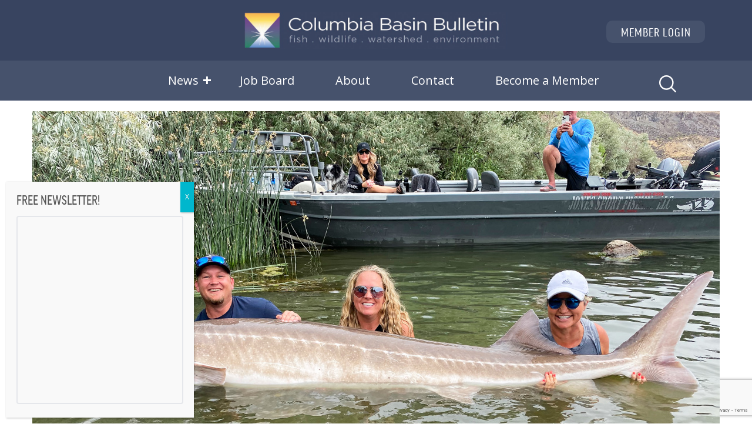

--- FILE ---
content_type: text/html; charset=UTF-8
request_url: https://columbiabasinbulletin.org/monster-sturgeon-caught-in-snake-river-reservoir-tops-state-record-list/
body_size: 11942
content:
<!DOCTYPE html>
<html dir="ltr" lang="en-US" prefix="og: https://ogp.me/ns#" class="no-js">
<head>
	
<!-- Google tag (gtag.js) -->
<script async src="https://www.googletagmanager.com/gtag/js?id=G-Q7S74MSK8K"></script>
<script>
  window.dataLayer = window.dataLayer || [];
  function gtag(){dataLayer.push(arguments);}
  gtag('js', new Date());

  gtag('config', 'G-Q7S74MSK8K');
</script>	
	
<meta http-equiv="x-ua-compatible" content="IE=Edge" />
<meta charset="UTF-8" />
<meta name="viewport" content="width=device-width, initial-scale=1" />
<link rel="profile" href="http://gmpg.org/xfn/11" />
<link rel="pingback" href="https://columbiabasinbulletin.org/xmlrpc.php">
<link rel="stylesheet" href="https://use.typekit.net/wvb0edz.css">
	
	
	<script type="text/javascript">
		(function(i,s,o,g,r,a,m){i['GoogleAnalyticsObject']=r;i[r]=i[r]||function(){
		(i[r].q=i[r].q||[]).push(arguments)},i[r].l=1*new Date();a=s.createElement(o),
		m=s.getElementsByTagName(o)[0];a.async=1;a.src=g;m.parentNode.insertBefore(a,m)
		})(window,document,'script','//www.google-analytics.com/analytics.js','ga');

		ga('create', 'UA-47511330-1', 'cbbulletin.com');
		ga('send', 'pageview');
	</script>
	
<script>(function(html){html.className = html.className.replace(/\bno-js\b/,'js')})(document.documentElement);</script>
<title>Monster Sturgeon Caught In Snake River Reservoir Tops State Record List - Columbia Basin Bulletin</title>
	<style>img:is([sizes="auto" i], [sizes^="auto," i]) { contain-intrinsic-size: 3000px 1500px }</style>
	
		<!-- All in One SEO Pro 4.9.1.1 - aioseo.com -->
	<meta name="description" content="Well, it&#039;s happened again. C.J. Strike Reservoir in southwestern Idaho - typically known for abundant crappie and smallmouth bass - has once again produced an eye-popping state record fish." />
	<meta name="robots" content="max-image-preview:large" />
	<meta name="author" content="CBB"/>
	<link rel="canonical" href="https://columbiabasinbulletin.org/monster-sturgeon-caught-in-snake-river-reservoir-tops-state-record-list/" />
	<meta name="generator" content="All in One SEO Pro (AIOSEO) 4.9.1.1" />
		<meta property="og:locale" content="en_US" />
		<meta property="og:site_name" content="Columbia Basin Bulletin - Columbia Basin Bulletin articles about Northwest salmon and steelhead recovery, fish and wildlife issues" />
		<meta property="og:type" content="article" />
		<meta property="og:title" content="Monster Sturgeon Caught In Snake River Reservoir Tops State Record List - Columbia Basin Bulletin" />
		<meta property="og:description" content="Well, it&#039;s happened again. C.J. Strike Reservoir in southwestern Idaho - typically known for abundant crappie and smallmouth bass - has once again produced an eye-popping state record fish." />
		<meta property="og:url" content="https://columbiabasinbulletin.org/monster-sturgeon-caught-in-snake-river-reservoir-tops-state-record-list/" />
		<meta property="og:image" content="https://columbiabasinbulletin.org/wp-content/uploads/2023/11/bug-Columbia-Basin-Bulletin-450x450_bug-Columbia-Basin-Bulletin.jpg" />
		<meta property="og:image:secure_url" content="https://columbiabasinbulletin.org/wp-content/uploads/2023/11/bug-Columbia-Basin-Bulletin-450x450_bug-Columbia-Basin-Bulletin.jpg" />
		<meta property="article:published_time" content="2022-08-23T20:49:20+00:00" />
		<meta property="article:modified_time" content="2022-08-23T20:49:22+00:00" />
		<meta property="article:publisher" content="https://www.facebook.com/ColumbiaBasinBulletin/" />
		<meta name="twitter:card" content="summary_large_image" />
		<meta name="twitter:site" content="@cbbulletin" />
		<meta name="twitter:title" content="Monster Sturgeon Caught In Snake River Reservoir Tops State Record List - Columbia Basin Bulletin" />
		<meta name="twitter:description" content="Well, it&#039;s happened again. C.J. Strike Reservoir in southwestern Idaho - typically known for abundant crappie and smallmouth bass - has once again produced an eye-popping state record fish." />
		<meta name="twitter:creator" content="@cbbulletin" />
		<meta name="twitter:image" content="https://columbiabasinbulletin.org/wp-content/uploads/2023/11/bug-Columbia-Basin-Bulletin-450x450_bug-Columbia-Basin-Bulletin.jpg" />
		<script type="application/ld+json" class="aioseo-schema">
			{"@context":"https:\/\/schema.org","@graph":[{"@type":"BlogPosting","@id":"https:\/\/columbiabasinbulletin.org\/monster-sturgeon-caught-in-snake-river-reservoir-tops-state-record-list\/#blogposting","name":"Monster Sturgeon Caught In Snake River Reservoir Tops State Record List - Columbia Basin Bulletin","headline":"Monster Sturgeon Caught In Snake River Reservoir Tops State Record List","author":{"@id":"https:\/\/columbiabasinbulletin.org\/author\/cbb\/#author"},"publisher":{"@id":"https:\/\/columbiabasinbulletin.org\/#organization"},"image":{"@type":"ImageObject","url":"https:\/\/columbiabasinbulletin.org\/wp-content\/uploads\/2022\/08\/sturgeon-idaho-record.jpg","width":1170,"height":878},"datePublished":"2022-08-23T13:49:20-07:00","dateModified":"2022-08-23T13:49:22-07:00","inLanguage":"en-US","mainEntityOfPage":{"@id":"https:\/\/columbiabasinbulletin.org\/monster-sturgeon-caught-in-snake-river-reservoir-tops-state-record-list\/#webpage"},"isPartOf":{"@id":"https:\/\/columbiabasinbulletin.org\/monster-sturgeon-caught-in-snake-river-reservoir-tops-state-record-list\/#webpage"},"articleSection":"Public Articles"},{"@type":"BreadcrumbList","@id":"https:\/\/columbiabasinbulletin.org\/monster-sturgeon-caught-in-snake-river-reservoir-tops-state-record-list\/#breadcrumblist","itemListElement":[{"@type":"ListItem","@id":"https:\/\/columbiabasinbulletin.org#listItem","position":1,"name":"Home","item":"https:\/\/columbiabasinbulletin.org","nextItem":{"@type":"ListItem","@id":"https:\/\/columbiabasinbulletin.org\/category\/access-levels\/#listItem","name":"Access Levels"}},{"@type":"ListItem","@id":"https:\/\/columbiabasinbulletin.org\/category\/access-levels\/#listItem","position":2,"name":"Access Levels","item":"https:\/\/columbiabasinbulletin.org\/category\/access-levels\/","nextItem":{"@type":"ListItem","@id":"https:\/\/columbiabasinbulletin.org\/category\/access-levels\/public-articles\/#listItem","name":"Public Articles"},"previousItem":{"@type":"ListItem","@id":"https:\/\/columbiabasinbulletin.org#listItem","name":"Home"}},{"@type":"ListItem","@id":"https:\/\/columbiabasinbulletin.org\/category\/access-levels\/public-articles\/#listItem","position":3,"name":"Public Articles","item":"https:\/\/columbiabasinbulletin.org\/category\/access-levels\/public-articles\/","nextItem":{"@type":"ListItem","@id":"https:\/\/columbiabasinbulletin.org\/monster-sturgeon-caught-in-snake-river-reservoir-tops-state-record-list\/#listItem","name":"Monster Sturgeon Caught In Snake River Reservoir Tops State Record List"},"previousItem":{"@type":"ListItem","@id":"https:\/\/columbiabasinbulletin.org\/category\/access-levels\/#listItem","name":"Access Levels"}},{"@type":"ListItem","@id":"https:\/\/columbiabasinbulletin.org\/monster-sturgeon-caught-in-snake-river-reservoir-tops-state-record-list\/#listItem","position":4,"name":"Monster Sturgeon Caught In Snake River Reservoir Tops State Record List","previousItem":{"@type":"ListItem","@id":"https:\/\/columbiabasinbulletin.org\/category\/access-levels\/public-articles\/#listItem","name":"Public Articles"}}]},{"@type":"Organization","@id":"https:\/\/columbiabasinbulletin.org\/#organization","name":"Columbia Basin Bulletin","description":"Columbia Basin Bulletin articles about Northwest salmon and steelhead recovery, fish and wildlife issues","url":"https:\/\/columbiabasinbulletin.org\/","email":"customercare@columbiabasinbulletin.org","telephone":"+15102997235","logo":{"@type":"ImageObject","url":"https:\/\/columbiabasinbulletin.org\/wp-content\/uploads\/2023\/11\/logo-Columbia-Basin-Bulletin_logo-Columbia-Basin-Bulletin-horizontal.jpg","@id":"https:\/\/columbiabasinbulletin.org\/monster-sturgeon-caught-in-snake-river-reservoir-tops-state-record-list\/#organizationLogo","width":1068,"height":150},"image":{"@id":"https:\/\/columbiabasinbulletin.org\/monster-sturgeon-caught-in-snake-river-reservoir-tops-state-record-list\/#organizationLogo"},"sameAs":["https:\/\/www.facebook.com\/ColumbiaBasinBulletin\/","https:\/\/twitter.com\/cbbulletin","https:\/\/www.instagram.com\/cbbulletin\/","https:\/\/www.linkedin.com\/company\/columbia-basin-bulletin\/"]},{"@type":"Person","@id":"https:\/\/columbiabasinbulletin.org\/author\/cbb\/#author","url":"https:\/\/columbiabasinbulletin.org\/author\/cbb\/","name":"CBB","image":{"@type":"ImageObject","@id":"https:\/\/columbiabasinbulletin.org\/monster-sturgeon-caught-in-snake-river-reservoir-tops-state-record-list\/#authorImage","url":"https:\/\/secure.gravatar.com\/avatar\/4acc6f0aef6f21be82ce72ff6a0cb2e1257aefa96e7282954c40840f7094df49?s=96&d=mm&r=g","width":96,"height":96,"caption":"CBB"}},{"@type":"WebPage","@id":"https:\/\/columbiabasinbulletin.org\/monster-sturgeon-caught-in-snake-river-reservoir-tops-state-record-list\/#webpage","url":"https:\/\/columbiabasinbulletin.org\/monster-sturgeon-caught-in-snake-river-reservoir-tops-state-record-list\/","name":"Monster Sturgeon Caught In Snake River Reservoir Tops State Record List - Columbia Basin Bulletin","description":"Well, it's happened again. C.J. Strike Reservoir in southwestern Idaho - typically known for abundant crappie and smallmouth bass - has once again produced an eye-popping state record fish.","inLanguage":"en-US","isPartOf":{"@id":"https:\/\/columbiabasinbulletin.org\/#website"},"breadcrumb":{"@id":"https:\/\/columbiabasinbulletin.org\/monster-sturgeon-caught-in-snake-river-reservoir-tops-state-record-list\/#breadcrumblist"},"author":{"@id":"https:\/\/columbiabasinbulletin.org\/author\/cbb\/#author"},"creator":{"@id":"https:\/\/columbiabasinbulletin.org\/author\/cbb\/#author"},"image":{"@type":"ImageObject","url":"https:\/\/columbiabasinbulletin.org\/wp-content\/uploads\/2022\/08\/sturgeon-idaho-record.jpg","@id":"https:\/\/columbiabasinbulletin.org\/monster-sturgeon-caught-in-snake-river-reservoir-tops-state-record-list\/#mainImage","width":1170,"height":878},"primaryImageOfPage":{"@id":"https:\/\/columbiabasinbulletin.org\/monster-sturgeon-caught-in-snake-river-reservoir-tops-state-record-list\/#mainImage"},"datePublished":"2022-08-23T13:49:20-07:00","dateModified":"2022-08-23T13:49:22-07:00"},{"@type":"WebSite","@id":"https:\/\/columbiabasinbulletin.org\/#website","url":"https:\/\/columbiabasinbulletin.org\/","name":"Columbia Basin Bulletin","description":"Columbia Basin Bulletin articles about Northwest salmon and steelhead recovery, fish and wildlife issues","inLanguage":"en-US","publisher":{"@id":"https:\/\/columbiabasinbulletin.org\/#organization"}}]}
		</script>
		<!-- All in One SEO Pro -->

<link rel='dns-prefetch' href='//www.google.com' />
<link rel='dns-prefetch' href='//fonts.googleapis.com' />
<link rel="alternate" type="application/rss+xml" title="Columbia Basin Bulletin &raquo; Feed" href="https://columbiabasinbulletin.org/feed/" />
<link rel='stylesheet' id='wp-block-library-css' href='https://columbiabasinbulletin.org/wp-includes/css/dist/block-library/style.min.css?ver=6.8.3' type='text/css' media='all' />
<style id='classic-theme-styles-inline-css' type='text/css'>
/*! This file is auto-generated */
.wp-block-button__link{color:#fff;background-color:#32373c;border-radius:9999px;box-shadow:none;text-decoration:none;padding:calc(.667em + 2px) calc(1.333em + 2px);font-size:1.125em}.wp-block-file__button{background:#32373c;color:#fff;text-decoration:none}
</style>
<link rel='stylesheet' id='ap-block-posts-style-css' href='https://columbiabasinbulletin.org/wp-content/plugins/advanced-post-block/build/view.css?ver=6.8.3' type='text/css' media='all' />
<link rel='stylesheet' id='aioseo/css/src/vue/standalone/blocks/table-of-contents/global.scss-css' href='https://columbiabasinbulletin.org/wp-content/plugins/all-in-one-seo-pack-pro/dist/Pro/assets/css/table-of-contents/global.e90f6d47.css?ver=4.9.1.1' type='text/css' media='all' />
<link rel='stylesheet' id='aioseo/css/src/vue/standalone/blocks/pro/recipe/global.scss-css' href='https://columbiabasinbulletin.org/wp-content/plugins/all-in-one-seo-pack-pro/dist/Pro/assets/css/recipe/global.67a3275f.css?ver=4.9.1.1' type='text/css' media='all' />
<link rel='stylesheet' id='aioseo/css/src/vue/standalone/blocks/pro/product/global.scss-css' href='https://columbiabasinbulletin.org/wp-content/plugins/all-in-one-seo-pack-pro/dist/Pro/assets/css/product/global.61066cfb.css?ver=4.9.1.1' type='text/css' media='all' />
<link rel='stylesheet' id='wp-components-css' href='https://columbiabasinbulletin.org/wp-includes/css/dist/components/style.min.css?ver=6.8.3' type='text/css' media='all' />
<link rel='stylesheet' id='wp-preferences-css' href='https://columbiabasinbulletin.org/wp-includes/css/dist/preferences/style.min.css?ver=6.8.3' type='text/css' media='all' />
<link rel='stylesheet' id='wp-block-editor-css' href='https://columbiabasinbulletin.org/wp-includes/css/dist/block-editor/style.min.css?ver=6.8.3' type='text/css' media='all' />
<link rel='stylesheet' id='popup-maker-block-library-style-css' href='https://columbiabasinbulletin.org/wp-content/plugins/popup-maker/dist/packages/block-library-style.css?ver=dbea705cfafe089d65f1' type='text/css' media='all' />
<link rel='stylesheet' id='aioseo-local-business/css/src/assets/scss/business-info.scss-css' href='https://columbiabasinbulletin.org/wp-content/plugins/aioseo-local-business/dist/css/business-info.DlwHGRMe.css?ver=1.3.12' type='text/css' media='all' />
<link rel='stylesheet' id='aioseo-local-business/css/src/assets/scss/opening-hours.scss-css' href='https://columbiabasinbulletin.org/wp-content/plugins/aioseo-local-business/dist/css/opening-hours.Bg1Edlf_.css?ver=1.3.12' type='text/css' media='all' />
<style id='global-styles-inline-css' type='text/css'>
:root{--wp--preset--aspect-ratio--square: 1;--wp--preset--aspect-ratio--4-3: 4/3;--wp--preset--aspect-ratio--3-4: 3/4;--wp--preset--aspect-ratio--3-2: 3/2;--wp--preset--aspect-ratio--2-3: 2/3;--wp--preset--aspect-ratio--16-9: 16/9;--wp--preset--aspect-ratio--9-16: 9/16;--wp--preset--color--black: #000000;--wp--preset--color--cyan-bluish-gray: #abb8c3;--wp--preset--color--white: #ffffff;--wp--preset--color--pale-pink: #f78da7;--wp--preset--color--vivid-red: #cf2e2e;--wp--preset--color--luminous-vivid-orange: #ff6900;--wp--preset--color--luminous-vivid-amber: #fcb900;--wp--preset--color--light-green-cyan: #7bdcb5;--wp--preset--color--vivid-green-cyan: #00d084;--wp--preset--color--pale-cyan-blue: #8ed1fc;--wp--preset--color--vivid-cyan-blue: #0693e3;--wp--preset--color--vivid-purple: #9b51e0;--wp--preset--gradient--vivid-cyan-blue-to-vivid-purple: linear-gradient(135deg,rgba(6,147,227,1) 0%,rgb(155,81,224) 100%);--wp--preset--gradient--light-green-cyan-to-vivid-green-cyan: linear-gradient(135deg,rgb(122,220,180) 0%,rgb(0,208,130) 100%);--wp--preset--gradient--luminous-vivid-amber-to-luminous-vivid-orange: linear-gradient(135deg,rgba(252,185,0,1) 0%,rgba(255,105,0,1) 100%);--wp--preset--gradient--luminous-vivid-orange-to-vivid-red: linear-gradient(135deg,rgba(255,105,0,1) 0%,rgb(207,46,46) 100%);--wp--preset--gradient--very-light-gray-to-cyan-bluish-gray: linear-gradient(135deg,rgb(238,238,238) 0%,rgb(169,184,195) 100%);--wp--preset--gradient--cool-to-warm-spectrum: linear-gradient(135deg,rgb(74,234,220) 0%,rgb(151,120,209) 20%,rgb(207,42,186) 40%,rgb(238,44,130) 60%,rgb(251,105,98) 80%,rgb(254,248,76) 100%);--wp--preset--gradient--blush-light-purple: linear-gradient(135deg,rgb(255,206,236) 0%,rgb(152,150,240) 100%);--wp--preset--gradient--blush-bordeaux: linear-gradient(135deg,rgb(254,205,165) 0%,rgb(254,45,45) 50%,rgb(107,0,62) 100%);--wp--preset--gradient--luminous-dusk: linear-gradient(135deg,rgb(255,203,112) 0%,rgb(199,81,192) 50%,rgb(65,88,208) 100%);--wp--preset--gradient--pale-ocean: linear-gradient(135deg,rgb(255,245,203) 0%,rgb(182,227,212) 50%,rgb(51,167,181) 100%);--wp--preset--gradient--electric-grass: linear-gradient(135deg,rgb(202,248,128) 0%,rgb(113,206,126) 100%);--wp--preset--gradient--midnight: linear-gradient(135deg,rgb(2,3,129) 0%,rgb(40,116,252) 100%);--wp--preset--font-size--small: 13px;--wp--preset--font-size--medium: 20px;--wp--preset--font-size--large: 36px;--wp--preset--font-size--x-large: 42px;--wp--preset--spacing--20: 0.44rem;--wp--preset--spacing--30: 0.67rem;--wp--preset--spacing--40: 1rem;--wp--preset--spacing--50: 1.5rem;--wp--preset--spacing--60: 2.25rem;--wp--preset--spacing--70: 3.38rem;--wp--preset--spacing--80: 5.06rem;--wp--preset--shadow--natural: 6px 6px 9px rgba(0, 0, 0, 0.2);--wp--preset--shadow--deep: 12px 12px 50px rgba(0, 0, 0, 0.4);--wp--preset--shadow--sharp: 6px 6px 0px rgba(0, 0, 0, 0.2);--wp--preset--shadow--outlined: 6px 6px 0px -3px rgba(255, 255, 255, 1), 6px 6px rgba(0, 0, 0, 1);--wp--preset--shadow--crisp: 6px 6px 0px rgba(0, 0, 0, 1);}:where(.is-layout-flex){gap: 0.5em;}:where(.is-layout-grid){gap: 0.5em;}body .is-layout-flex{display: flex;}.is-layout-flex{flex-wrap: wrap;align-items: center;}.is-layout-flex > :is(*, div){margin: 0;}body .is-layout-grid{display: grid;}.is-layout-grid > :is(*, div){margin: 0;}:where(.wp-block-columns.is-layout-flex){gap: 2em;}:where(.wp-block-columns.is-layout-grid){gap: 2em;}:where(.wp-block-post-template.is-layout-flex){gap: 1.25em;}:where(.wp-block-post-template.is-layout-grid){gap: 1.25em;}.has-black-color{color: var(--wp--preset--color--black) !important;}.has-cyan-bluish-gray-color{color: var(--wp--preset--color--cyan-bluish-gray) !important;}.has-white-color{color: var(--wp--preset--color--white) !important;}.has-pale-pink-color{color: var(--wp--preset--color--pale-pink) !important;}.has-vivid-red-color{color: var(--wp--preset--color--vivid-red) !important;}.has-luminous-vivid-orange-color{color: var(--wp--preset--color--luminous-vivid-orange) !important;}.has-luminous-vivid-amber-color{color: var(--wp--preset--color--luminous-vivid-amber) !important;}.has-light-green-cyan-color{color: var(--wp--preset--color--light-green-cyan) !important;}.has-vivid-green-cyan-color{color: var(--wp--preset--color--vivid-green-cyan) !important;}.has-pale-cyan-blue-color{color: var(--wp--preset--color--pale-cyan-blue) !important;}.has-vivid-cyan-blue-color{color: var(--wp--preset--color--vivid-cyan-blue) !important;}.has-vivid-purple-color{color: var(--wp--preset--color--vivid-purple) !important;}.has-black-background-color{background-color: var(--wp--preset--color--black) !important;}.has-cyan-bluish-gray-background-color{background-color: var(--wp--preset--color--cyan-bluish-gray) !important;}.has-white-background-color{background-color: var(--wp--preset--color--white) !important;}.has-pale-pink-background-color{background-color: var(--wp--preset--color--pale-pink) !important;}.has-vivid-red-background-color{background-color: var(--wp--preset--color--vivid-red) !important;}.has-luminous-vivid-orange-background-color{background-color: var(--wp--preset--color--luminous-vivid-orange) !important;}.has-luminous-vivid-amber-background-color{background-color: var(--wp--preset--color--luminous-vivid-amber) !important;}.has-light-green-cyan-background-color{background-color: var(--wp--preset--color--light-green-cyan) !important;}.has-vivid-green-cyan-background-color{background-color: var(--wp--preset--color--vivid-green-cyan) !important;}.has-pale-cyan-blue-background-color{background-color: var(--wp--preset--color--pale-cyan-blue) !important;}.has-vivid-cyan-blue-background-color{background-color: var(--wp--preset--color--vivid-cyan-blue) !important;}.has-vivid-purple-background-color{background-color: var(--wp--preset--color--vivid-purple) !important;}.has-black-border-color{border-color: var(--wp--preset--color--black) !important;}.has-cyan-bluish-gray-border-color{border-color: var(--wp--preset--color--cyan-bluish-gray) !important;}.has-white-border-color{border-color: var(--wp--preset--color--white) !important;}.has-pale-pink-border-color{border-color: var(--wp--preset--color--pale-pink) !important;}.has-vivid-red-border-color{border-color: var(--wp--preset--color--vivid-red) !important;}.has-luminous-vivid-orange-border-color{border-color: var(--wp--preset--color--luminous-vivid-orange) !important;}.has-luminous-vivid-amber-border-color{border-color: var(--wp--preset--color--luminous-vivid-amber) !important;}.has-light-green-cyan-border-color{border-color: var(--wp--preset--color--light-green-cyan) !important;}.has-vivid-green-cyan-border-color{border-color: var(--wp--preset--color--vivid-green-cyan) !important;}.has-pale-cyan-blue-border-color{border-color: var(--wp--preset--color--pale-cyan-blue) !important;}.has-vivid-cyan-blue-border-color{border-color: var(--wp--preset--color--vivid-cyan-blue) !important;}.has-vivid-purple-border-color{border-color: var(--wp--preset--color--vivid-purple) !important;}.has-vivid-cyan-blue-to-vivid-purple-gradient-background{background: var(--wp--preset--gradient--vivid-cyan-blue-to-vivid-purple) !important;}.has-light-green-cyan-to-vivid-green-cyan-gradient-background{background: var(--wp--preset--gradient--light-green-cyan-to-vivid-green-cyan) !important;}.has-luminous-vivid-amber-to-luminous-vivid-orange-gradient-background{background: var(--wp--preset--gradient--luminous-vivid-amber-to-luminous-vivid-orange) !important;}.has-luminous-vivid-orange-to-vivid-red-gradient-background{background: var(--wp--preset--gradient--luminous-vivid-orange-to-vivid-red) !important;}.has-very-light-gray-to-cyan-bluish-gray-gradient-background{background: var(--wp--preset--gradient--very-light-gray-to-cyan-bluish-gray) !important;}.has-cool-to-warm-spectrum-gradient-background{background: var(--wp--preset--gradient--cool-to-warm-spectrum) !important;}.has-blush-light-purple-gradient-background{background: var(--wp--preset--gradient--blush-light-purple) !important;}.has-blush-bordeaux-gradient-background{background: var(--wp--preset--gradient--blush-bordeaux) !important;}.has-luminous-dusk-gradient-background{background: var(--wp--preset--gradient--luminous-dusk) !important;}.has-pale-ocean-gradient-background{background: var(--wp--preset--gradient--pale-ocean) !important;}.has-electric-grass-gradient-background{background: var(--wp--preset--gradient--electric-grass) !important;}.has-midnight-gradient-background{background: var(--wp--preset--gradient--midnight) !important;}.has-small-font-size{font-size: var(--wp--preset--font-size--small) !important;}.has-medium-font-size{font-size: var(--wp--preset--font-size--medium) !important;}.has-large-font-size{font-size: var(--wp--preset--font-size--large) !important;}.has-x-large-font-size{font-size: var(--wp--preset--font-size--x-large) !important;}
:where(.wp-block-post-template.is-layout-flex){gap: 1.25em;}:where(.wp-block-post-template.is-layout-grid){gap: 1.25em;}
:where(.wp-block-columns.is-layout-flex){gap: 2em;}:where(.wp-block-columns.is-layout-grid){gap: 2em;}
:root :where(.wp-block-pullquote){font-size: 1.5em;line-height: 1.6;}
</style>
<link rel='stylesheet' id='ajax-load-more-css' href='https://columbiabasinbulletin.org/wp-content/plugins/ajax-load-more/build/frontend/ajax-load-more.min.css?ver=7.8.0' type='text/css' media='all' />
<link rel='stylesheet' id='pmpro_frontend_base-css' href='https://columbiabasinbulletin.org/wp-content/plugins/paid-memberships-pro/css/frontend/base.css?ver=3.6.3' type='text/css' media='all' />
<link rel='stylesheet' id='pmpro_frontend_variation_1-css' href='https://columbiabasinbulletin.org/wp-content/plugins/paid-memberships-pro/css/frontend/variation_1.css?ver=3.6.3' type='text/css' media='all' />
<link rel='stylesheet' id='columbia-fonts-css' href='//fonts.googleapis.com/css?family=Open+Sans%3A300%2C300i%2C400%2C400i%2C700%2C700i&#038;subset=latin%2Clatin-ext' type='text/css' media='all' />
<link rel='stylesheet' id='columbia-category-fonts-css' href='https://columbiabasinbulletin.org/wp-content/themes/columbia/fonts/columbia-font-styles.css?ver=2.0' type='text/css' media='all' />
<link rel='stylesheet' id='fancybox-css' href='https://columbiabasinbulletin.org/wp-content/themes/columbia/css/jquery.fancybox.min.css?ver=3.2.10' type='text/css' media='all' />
<link rel='stylesheet' id='fontawesome-css' href='https://columbiabasinbulletin.org/wp-content/themes/columbia/fonts/font-awesome.min.css?ver=3.2' type='text/css' media='all' />
<link rel='stylesheet' id='jquery-ui-css' href='https://columbiabasinbulletin.org/wp-content/themes/columbia/css/jquery-ui.min.css?ver=1.12.1' type='text/css' media='all' />
<link rel='stylesheet' id='grid-css' href='https://columbiabasinbulletin.org/wp-content/themes/columbia/css/grid.css?ver=2020051201' type='text/css' media='all' />
<link rel='stylesheet' id='columbia-css' href='https://columbiabasinbulletin.org/wp-content/themes/columbia/css.php?less=style.less&#038;ver=2020051201' type='text/css' media='all' />
<link rel='stylesheet' id='columbia-print-css' href='https://columbiabasinbulletin.org/wp-content/themes/columbia/print.css?ver=2020051201' type='text/css' media='print' />
<link rel='stylesheet' id='animate-on-scroll-css' href='https://columbiabasinbulletin.org/wp-content/themes/columbia/css/animate-on-scroll.css?ver=1.1' type='text/css' media='all' />
<link rel='stylesheet' id='modal-video-css' href='https://columbiabasinbulletin.org/wp-content/themes/columbia/css/modal-video.min.css?ver=2.4.2' type='text/css' media='all' />
<link rel='stylesheet' id='popup-maker-site-css' href='//columbiabasinbulletin.org/wp-content/uploads/pum/pum-site-styles.css?generated=1755414831&#038;ver=1.21.5' type='text/css' media='all' />
<script type="text/javascript" src="https://columbiabasinbulletin.org/wp-includes/js/jquery/jquery.min.js?ver=3.7.1" id="jquery-core-js"></script>
<script type="text/javascript" src="https://columbiabasinbulletin.org/wp-includes/js/jquery/jquery-migrate.min.js?ver=3.4.1" id="jquery-migrate-js"></script>
<link rel="https://api.w.org/" href="https://columbiabasinbulletin.org/wp-json/" /><link rel="alternate" title="JSON" type="application/json" href="https://columbiabasinbulletin.org/wp-json/wp/v2/posts/39565" /><link rel="EditURI" type="application/rsd+xml" title="RSD" href="https://columbiabasinbulletin.org/xmlrpc.php?rsd" />
<link rel='shortlink' href='https://columbiabasinbulletin.org/?p=39565' />
<link rel="alternate" title="oEmbed (JSON)" type="application/json+oembed" href="https://columbiabasinbulletin.org/wp-json/oembed/1.0/embed?url=https%3A%2F%2Fcolumbiabasinbulletin.org%2Fmonster-sturgeon-caught-in-snake-river-reservoir-tops-state-record-list%2F" />
<link rel="alternate" title="oEmbed (XML)" type="text/xml+oembed" href="https://columbiabasinbulletin.org/wp-json/oembed/1.0/embed?url=https%3A%2F%2Fcolumbiabasinbulletin.org%2Fmonster-sturgeon-caught-in-snake-river-reservoir-tops-state-record-list%2F&#038;format=xml" />
<style id="pmpro_colors">:root {
	--pmpro--color--base: #ffffff;
	--pmpro--color--contrast: #222222;
	--pmpro--color--accent: #0c3d54;
	--pmpro--color--accent--variation: hsl( 199,75%,28.5% );
	--pmpro--color--border--variation: hsl( 0,0%,91% );
}</style><link rel="icon" href="https://columbiabasinbulletin.org/wp-content/uploads/2019/04/cropped-columbia-basin-bulletin-logomark-32x32.png" sizes="32x32" />
<link rel="icon" href="https://columbiabasinbulletin.org/wp-content/uploads/2019/04/cropped-columbia-basin-bulletin-logomark-192x192.png" sizes="192x192" />
<link rel="apple-touch-icon" href="https://columbiabasinbulletin.org/wp-content/uploads/2019/04/cropped-columbia-basin-bulletin-logomark-180x180.png" />
<meta name="msapplication-TileImage" content="https://columbiabasinbulletin.org/wp-content/uploads/2019/04/cropped-columbia-basin-bulletin-logomark-270x270.png" />
		<style type="text/css" id="wp-custom-css">
			/* custom styles - Columbia Basin Bulletin */

.admin-bar #header {
  top: 32px;
}

.pum-theme-39426 .pum-title {
    font-size: 24px;
}

/* Gravity Forms */

body .gform_wrapper .gform_body {
    font-size: 18px;
}

body .gform_wrapper .gform_body input {
    font-size: 18px;
}

body .gform_wrapper .gform_body .gfield_label {
    font-size: 14px !important;
}

.gform_wrapper.gravity-theme .gfield_checkbox label, .gform_wrapper.gravity-theme .gfield_radio label {
    font-size: 14px !important;
    padding-left: 4px;
}

.gform_wrapper.gravity-theme .ginput_complex label {
    font-size: 12px !important;
    padding-left: 2px;
}		</style>
		
</head>
<body class="pmpro-variation_1 wp-singular post-template-default single single-post postid-39565 single-format-standard wp-theme-columbia pmpro-body-has-access">
	<header id="header" class="site-header ">
		<div class="inner">
			<div class="menu-icons">
				<div class="nav-icon"><a href="#" class="menu"><span class="text">Menu</span><span class="sprite icon-menu"></span></a></div>
				<div class="login-button">
											<a class="button" href="https://columbiabasinbulletin.org/wp-login.php?redirect_to=https%3A%2F%2Fcolumbiabasinbulletin.org%2Fmonster-sturgeon-caught-in-snake-river-reservoir-tops-state-record-list%2F">Member Login</a>
					</div>
				<div class="toolbar">
					<div class="search"><a href="#"><span class="text">Search </span><span class="sprite toolbar-search"></span></a></div>
					<div class="search-overlay">
	<span class="sprite search-close"></span>
	<form role="search" method="get" class="search-form" action="https://columbiabasinbulletin.org/">
		<label><input type="search" class="txtSearch clearText" name="s" value="" placeholder="Search CBB" /></label>
		<input type="submit" class="sprite btnSearch" value="Go" />
	</form>
</div>				</div>
			</div>
			<div class="logo">
				<a href="https://columbiabasinbulletin.org/" class="logo" title="Columbia Basin Bulletin"><img src="https://columbiabasinbulletin.org/wp-content/themes/columbia/images/logo - Columbia Basin Bulletin - horizontal-1068x150.jpg" alt="Columbia Basin Bulletin" /></a>
			</div>
			<nav id="nav" class="navigation-primary">

				<div class="mobile-nav-header">
					<div class="newsletter-signup-mobile"><a href="/cbb-newsletter/"><span class="sprite newsletter-signup"></span><br/><span class="text">Free Newsletter </span></a></div>
					<div class="member-login-mobile"><a href="/membership-account/membership-levels/"><span class="sprite member-login"></span><br/><span class="text">Become a Member</span></a></div>
				</div>
				<span class="sprite close-button"></span>
				<ul id="primary-menu" class="menu"><li id="menu-item-31" class="menu-item menu-item-type-custom menu-item-object-custom menu-item-has-children menu-item-31"><span class="sub-menu-arrow"></span><a href="#">News</a>
<ul class="sub-menu">
	<li id="menu-item-9610" class="menu-item menu-item-type-custom menu-item-object-custom menu-item-9610"><span class="sub-menu-arrow"></span><a href="/category/biological-opinions/">Biological Opinions</a></li>
	<li id="menu-item-9612" class="menu-item menu-item-type-custom menu-item-object-custom menu-item-9612"><span class="sub-menu-arrow"></span><a href="/category/climate-change/">Climate Change</a></li>
	<li id="menu-item-9693" class="menu-item menu-item-type-custom menu-item-object-custom menu-item-9693"><span class="sub-menu-arrow"></span><a href="/category/fish-returns/">Fish Returns</a></li>
	<li id="menu-item-9614" class="menu-item menu-item-type-custom menu-item-object-custom menu-item-9614"><span class="sub-menu-arrow"></span><a href="/category/habitat/">Habitat</a></li>
	<li id="menu-item-32" class="menu-item menu-item-type-taxonomy menu-item-object-category menu-item-32"><span class="sub-menu-arrow"></span><a href="https://columbiabasinbulletin.org/category/fisheries-management/harvest/">Harvest</a></li>
	<li id="menu-item-9615" class="menu-item menu-item-type-custom menu-item-object-custom menu-item-9615"><span class="sub-menu-arrow"></span><a href="/category/hatchery/">Hatchery</a></li>
	<li id="menu-item-9616" class="menu-item menu-item-type-custom menu-item-object-custom menu-item-9616"><span class="sub-menu-arrow"></span><a href="/category/hydro/">Hydro</a></li>
	<li id="menu-item-9617" class="menu-item menu-item-type-custom menu-item-object-custom menu-item-9617"><span class="sub-menu-arrow"></span><a href="/category/invasive-species/">Invasive Species</a></li>
	<li id="menu-item-33" class="menu-item menu-item-type-taxonomy menu-item-object-category menu-item-33"><span class="sub-menu-arrow"></span><a href="https://columbiabasinbulletin.org/category/litigation/">Litigation</a></li>
	<li id="menu-item-9618" class="menu-item menu-item-type-custom menu-item-object-custom menu-item-9618"><span class="sub-menu-arrow"></span><a href="/category/northwest-power-conservation-council/">NW Power &#038; Conservation Council</a></li>
	<li id="menu-item-9611" class="menu-item menu-item-type-custom menu-item-object-custom menu-item-9611"><span class="sub-menu-arrow"></span><a href="/category/cbb-news/">Other</a></li>
	<li id="menu-item-9725" class="menu-item menu-item-type-custom menu-item-object-custom menu-item-9725"><span class="sub-menu-arrow"></span><a href="/category/predation/">Predation</a></li>
	<li id="menu-item-9613" class="menu-item menu-item-type-custom menu-item-object-custom menu-item-9613"><span class="sub-menu-arrow"></span><a href="/category/public-articles/">Public Articles</a></li>
	<li id="menu-item-9619" class="menu-item menu-item-type-custom menu-item-object-custom menu-item-9619"><span class="sub-menu-arrow"></span><a href="/category/research/">Research</a></li>
	<li id="menu-item-9726" class="menu-item menu-item-type-custom menu-item-object-custom menu-item-9726"><span class="sub-menu-arrow"></span><a href="/category/wildlife/">Wildlife</a></li>
</ul>
</li>
<li id="menu-item-41121" class="menu-item menu-item-type-custom menu-item-object-custom menu-item-41121"><span class="sub-menu-arrow"></span><a target="_blank" href="https://jobs.columbiabasinbulletin.org/">Job Board</a></li>
<li id="menu-item-48" class="menu-item menu-item-type-post_type menu-item-object-page menu-item-48"><span class="sub-menu-arrow"></span><a href="https://columbiabasinbulletin.org/about-us/">About</a></li>
<li id="menu-item-9588" class="menu-item menu-item-type-post_type menu-item-object-page menu-item-9588"><span class="sub-menu-arrow"></span><a href="https://columbiabasinbulletin.org/contact-us/">Contact</a></li>
<li id="menu-item-9625" class="menu-item menu-item-type-post_type menu-item-object-page menu-item-9625"><span class="sub-menu-arrow"></span><a href="https://columbiabasinbulletin.org/membership-account/membership-levels/">Become a Member</a></li>
</ul>			</nav>
		</div>
	</header>
	<main class="site-main">
	

	<section id="page-header-post">
		<div class="inner">
			 <img width="1170" height="878" src="https://columbiabasinbulletin.org/wp-content/uploads/2022/08/sturgeon-idaho-record.jpg" class="attachment-post-thumbnail size-post-thumbnail wp-post-image" alt="" decoding="async" fetchpriority="high" srcset="https://columbiabasinbulletin.org/wp-content/uploads/2022/08/sturgeon-idaho-record.jpg 1170w, https://columbiabasinbulletin.org/wp-content/uploads/2022/08/sturgeon-idaho-record-300x225.jpg 300w, https://columbiabasinbulletin.org/wp-content/uploads/2022/08/sturgeon-idaho-record-1024x768.jpg 1024w, https://columbiabasinbulletin.org/wp-content/uploads/2022/08/sturgeon-idaho-record-768x576.jpg 768w, https://columbiabasinbulletin.org/wp-content/uploads/2022/08/sturgeon-idaho-record-700x525.jpg 700w, https://columbiabasinbulletin.org/wp-content/uploads/2022/08/sturgeon-idaho-record-720x540.jpg 720w" sizes="(max-width: 1170px) 100vw, 1170px" title="sturgeon idaho record  Columbia Basin Bulletin" />			<h1>Monster Sturgeon Caught In Snake River Reservoir Tops State Record List</h1>			<h3><time class="entry-date published updated" datetime="2022-08-23T13:49:20-07:00">August 23, 2022</time></h3>
		</div>
	</section>


	<section id="main">
		<div class="inner">
			<!--<div class="back-to-parent"><a href="< ?php $cat = get_the_category(); $cat = $cat[0]; echo get_category_link($cat->cat_ID); ?>"><i class="fa fa-arrow-left" aria-hidden="true"></i> < ?php the_category ( ' ') ?></a></div>-->
			<!--<div class="select-category">
			<form action="< ?php bloginfo('url'); ?>/" method="get">
				< ?php
					$select = wp_dropdown_categories('show_option_none=Select Category&orderby=DESC&echo=0');
					$select = preg_replace("#<select([^>]*)>#", "<select$1 onchange='return this.form.submit()'>", $select);
					echo $select;
					?>
					<noscript><input type="submit" value="View" /></noscript>
			</form>
			</div>-->
			<div class="post-content">
				<div class="article-text">
				
<p><em>Photo: Greg and Angie Poulsen (left, middle) and Wendy Guess (right) of Eagle Mountain, Utah with a 124-inch white sturgeon from CJ Strike Reservoir, clinching the current catch-and-release state record.</em></p>



<p>Well, it&#8217;s happened again. C.J. Strike Reservoir in southwestern Idaho &#8211; typically known for abundant crappie and smallmouth bass &#8211; has once again produced an eye-popping state record fish.</p>



<p>Although, this time it&#8217;s not a catfish.&nbsp; Greg and Angie Poulsen of Eagle Mountain, Utah traveled to Idaho, hoping to tangle with North America&#8217;s largest freshwater fish, the white sturgeon. While fishing on C.J. Strike Reservoir on Aug. 5, Greg Poulsen got his chance and hooked into a big one! Greg ultimately landed the 10-foot 4-inch monster sturgeon, and set the hook on a new state record in the process.</p>



<p>At 124 inches in length, this rare fish swam past the previous record of 119.5 inches, set in 2019 by Rusty Peterson and friends. While the Snake River around C.J. Strike Reservoir has good numbers of sturgeon, fish over 10 feet are exceedingly rare, and usually only seen in Hells Canyon.</p>



<p>Out of hundreds of fish collected during surveys from the Snake River around C.J. Strike Reservoir, only a handful of sturgeon in this class have been seen. Biologists from Idaho Power captured a 131.5-inch behemoth in 1993, as well as a 119-inch fish in 2015.</p>



<p>Downstream in Hells Canyon, where biologists have handled more than 4,000 sturgeon during surveys over the last 30 years, only 10 fish have ever exceeded the 10-foot mark. So yes, they do exist, but these are very rare and special fish.</p>



<p>Fishing for Idaho&#8217;s white sturgeon is allowed strictly on a catch-and-release basis, and they may not be removed from the water while handling. Sturgeon around C.J. Strike Reservoir can take 10-15 years to reach sexual maturity, while those in Hells Canyon take even longer. The slow growth, long lifespans and infrequent reproduction means these river giants are very susceptible to overfishing, meaning populations can take decades to rebuild.</p>



<p>Populations have significantly declined from historic levels as a result of overharvest, hydroelectric dams, pollution and other issues. In Idaho, sturgeon fishing has been catch-and-release only since 1971. However, Idaho Power and Fish and Game have active conservation programs helping to boost sturgeon populations throughout the Snake River. Hopefully, these ancient fish will continue to bend rods and exhaust anglers willing to tangle with a real river monster.</p>
				</div>
								<div class="post-navigation">
					<p class="intro">More news from CBB:</p>
					
	<nav class="navigation post-navigation" aria-label=" ">
		<h2 class="screen-reader-text"> </h2>
		<div class="nav-links"><div class="nav-previous"><a href="https://columbiabasinbulletin.org/doe-report-wind-energy-value-now-far-exceeds-costs-prices-remain-low/" rel="prev"><span class="meta-nav">Previous</span></a></div><div class="nav-next"><a href="https://columbiabasinbulletin.org/council-hears-three-presentations-on-groups-commissioned-studies-analyzing-power-impacts-of-lower-snake-dam-breaching/" rel="next"><span class="meta-nav">Next</span></a></div></div>
	</nav>					<!--			
					the_post_navigation( array(
						'screen_reader_text' => ' ',
						'next_text' => '<span class="meta-nav">Next article: </span> ' .
							'<span class="post-title">%title</span>',
						'prev_text' => '<span class="meta-nav">Previous article: </span> ' .
							'<span class="post-title">%title</span>',
					) );
					-->
				</div>
			</div>
		</div>
	</section>
	</main>
	<footer id="footer" class="site-footer" style="background-color: #384460;">
		<div class="inner">
			<div class="columns-2">
				<div class="footer-logo">
					<a href="https://columbiabasinbulletin.org/" class="logo" title="Columbia Basin Bulletin"><img src="https://columbiabasinbulletin.org/wp-content/themes/columbia/images/logo - Columbia Basin Bulletin - horizontal-1068x150.jpg" alt="Columbia Basin Bulletin" /></a><br /><br />
					<p>
						(458) 230-6221
					</p>
				</div>
							<div class="social-bottom">
				<ul>
					<li><a href="https://www.facebook.com/ColumbiaBasinBulletin" target="_blank" title="Follow Columbia Basin Bulletin on Facebook"><span class="sprite facebook"></span></a></li>
					<li><a href="https://www.linkedin.com/company/columbia-basin-bulletin/" target="_blank" title="Follow Columbia Basin Bulletin on LinkedIn"><span class="sprite linkedin"></span></a></li>
					<li><a href="https://twitter.com/cbbulletin" target="_blank" title="Follow Columbia Basin Bulletin on Twitter"><span class="sprite twitter"></span></a></li>
				</ul>
			</div>
				<nav id="nav-footer" class="navigation-footer-main">
					<div class="menu-footer-container"><ul id="footer-menu" class="menu"><li id="menu-item-49" class="menu-item menu-item-type-post_type menu-item-object-page menu-item-49"><a href="https://columbiabasinbulletin.org/about-us/">About Us</a></li>
<li id="menu-item-9587" class="menu-item menu-item-type-post_type menu-item-object-page menu-item-9587"><a href="https://columbiabasinbulletin.org/contact-us/">Contact Us</a></li>
<li id="menu-item-9852" class="menu-item menu-item-type-post_type menu-item-object-page menu-item-9852"><a href="https://columbiabasinbulletin.org/terms-conditions/">Terms &#038; Conditions</a></li>
<li id="menu-item-9850" class="menu-item menu-item-type-post_type menu-item-object-page menu-item-privacy-policy menu-item-9850"><a rel="privacy-policy" href="https://columbiabasinbulletin.org/privacy-policy/">Privacy Policy</a></li>
<li id="menu-item-9853" class="menu-item menu-item-type-custom menu-item-object-custom menu-item-9853"><a href="/membership-account/">My Account</a></li>
</ul></div>				</nav>
			</div>
			<div class="columns-2">
							</div>
			<div class="copyright">
				<aside id="block-2" class="widget widget_block"></aside>			</div>
		</div>
	</footer>

<script type="speculationrules">
{"prefetch":[{"source":"document","where":{"and":[{"href_matches":"\/*"},{"not":{"href_matches":["\/wp-*.php","\/wp-admin\/*","\/wp-content\/uploads\/*","\/wp-content\/*","\/wp-content\/plugins\/*","\/wp-content\/themes\/columbia\/*","\/*\\?(.+)"]}},{"not":{"selector_matches":"a[rel~=\"nofollow\"]"}},{"not":{"selector_matches":".no-prefetch, .no-prefetch a"}}]},"eagerness":"conservative"}]}
</script>
<script>(function(){var s=document.createElement('script');var e = !document.body ? document.querySelector('head'):document.body;s.src='https://acsbapp.com/apps/app/dist/js/app.js';s.setAttribute('data-source', 'WordPress');s.setAttribute('data-plugin-version', '2.12');s.defer=true;s.onload=function(){acsbJS.init({
                statementLink     : '',
                footerHtml        : ' ',
                hideMobile        : false,
                hideTrigger       : false,
                language          : 'en',
                position          : 'right',
                leadColor         : '#146ff8',
                triggerColor      : '#146ff8',
                triggerRadius     : '50%',
                triggerPositionX  : 'right',
                triggerPositionY  : 'center',
                triggerIcon       : 'people',
                triggerSize       : 'medium',
                triggerOffsetX    : 20,
                triggerOffsetY    : 20,
                mobile            : {
                    triggerSize       : 'small',
                    triggerPositionX  : 'right',
                    triggerPositionY  : 'bottom',
                    triggerOffsetX    : 10,
                    triggerOffsetY    : 10,
                    triggerRadius     : '50%'
                }
            });
        };
    e.appendChild(s);}());</script>		<!-- Memberships powered by Paid Memberships Pro v3.6.3. -->
	<div 
	id="pum-39435" 
	role="dialog" 
	aria-modal="false"
	class="pum pum-overlay pum-theme-39426 pum-theme-default-theme popmake-overlay pum-overlay-disabled auto_open click_open" 
	data-popmake="{&quot;id&quot;:39435,&quot;slug&quot;:&quot;free-newsletter&quot;,&quot;theme_id&quot;:39426,&quot;cookies&quot;:[{&quot;event&quot;:&quot;on_popup_close&quot;,&quot;settings&quot;:{&quot;name&quot;:&quot;pum-39435&quot;,&quot;key&quot;:&quot;&quot;,&quot;session&quot;:false,&quot;path&quot;:&quot;1&quot;,&quot;time&quot;:&quot;1 month&quot;}}],&quot;triggers&quot;:[{&quot;type&quot;:&quot;auto_open&quot;,&quot;settings&quot;:{&quot;cookie_name&quot;:[&quot;pum-39435&quot;],&quot;delay&quot;:&quot;500&quot;}},{&quot;type&quot;:&quot;click_open&quot;,&quot;settings&quot;:{&quot;extra_selectors&quot;:&quot;&quot;,&quot;cookie_name&quot;:null}}],&quot;mobile_disabled&quot;:null,&quot;tablet_disabled&quot;:null,&quot;meta&quot;:{&quot;display&quot;:{&quot;stackable&quot;:&quot;1&quot;,&quot;overlay_disabled&quot;:&quot;1&quot;,&quot;scrollable_content&quot;:false,&quot;disable_reposition&quot;:false,&quot;size&quot;:&quot;custom&quot;,&quot;responsive_min_width&quot;:&quot;0%&quot;,&quot;responsive_min_width_unit&quot;:false,&quot;responsive_max_width&quot;:&quot;100%&quot;,&quot;responsive_max_width_unit&quot;:false,&quot;custom_width&quot;:&quot;320px&quot;,&quot;custom_width_unit&quot;:false,&quot;custom_height&quot;:&quot;380px&quot;,&quot;custom_height_unit&quot;:false,&quot;custom_height_auto&quot;:&quot;1&quot;,&quot;location&quot;:&quot;left bottom&quot;,&quot;position_from_trigger&quot;:false,&quot;position_top&quot;:&quot;100&quot;,&quot;position_left&quot;:&quot;10&quot;,&quot;position_bottom&quot;:&quot;10&quot;,&quot;position_right&quot;:&quot;0&quot;,&quot;position_fixed&quot;:&quot;1&quot;,&quot;animation_type&quot;:&quot;fade&quot;,&quot;animation_speed&quot;:&quot;350&quot;,&quot;animation_origin&quot;:&quot;left bottom&quot;,&quot;overlay_zindex&quot;:false,&quot;zindex&quot;:&quot;1999999999&quot;},&quot;close&quot;:{&quot;text&quot;:&quot;X&quot;,&quot;button_delay&quot;:&quot;0&quot;,&quot;overlay_click&quot;:false,&quot;esc_press&quot;:&quot;1&quot;,&quot;f4_press&quot;:false},&quot;click_open&quot;:[]}}">

	<div id="popmake-39435" class="pum-container popmake theme-39426 size-custom pum-position-fixed">

				
				
		
				<div class="pum-content popmake-content" tabindex="0">
			<h3>Free Newsletter!</h3>
<p><iframe style="border-radius: 4px; border: 2px solid #e5e7eb; margin: 0; background-color: transparent;" src="https://embeds.beehiiv.com/f4afabb0-76c7-48c9-8e67-0ec823a6aa9b" width="100%" height="320" frameborder="0" scrolling="no" data-test-id="beehiiv-embed"></iframe></p>
		</div>

				
							<button type="button" class="pum-close popmake-close" aria-label="Close">
			X			</button>
		
	</div>

</div>
    <script type="text/javascript">
        document.addEventListener('DOMContentLoaded', function() {
            var submitButton = document.getElementById('pmpro_btn-submit');
            if (submitButton) {
                submitButton.addEventListener('click', function() {
                    this.form.submit();
                });
            }
        });
    </script>
    <script type="module"  src="https://columbiabasinbulletin.org/wp-content/plugins/all-in-one-seo-pack-pro/dist/Pro/assets/table-of-contents.95d0dfce.js?ver=4.9.1.1" id="aioseo/js/src/vue/standalone/blocks/table-of-contents/frontend.js-js"></script>
<script type="text/javascript" src="https://columbiabasinbulletin.org/wp-content/themes/columbia/js/jquery.cycle2.min.js" id="jquery-cycle2-js"></script>
<script type="text/javascript" src="https://columbiabasinbulletin.org/wp-content/themes/columbia/js/jquery.cycle2.swipe.min.js" id="jquery-cycle2-swipe-js"></script>
<script type="text/javascript" src="https://columbiabasinbulletin.org/wp-content/themes/columbia/js/jquery.fancybox.min.js?ver=3.2.10" id="fancybox-js"></script>
<script type="text/javascript" src="https://columbiabasinbulletin.org/wp-content/themes/columbia/js/jquery-ui.min.js?ver=1.12.1" id="jquery-ui-js"></script>
<script type="text/javascript" src="https://columbiabasinbulletin.org/wp-content/themes/columbia/js/animate-on-scroll.js?ver=1.1" id="animate-on-scroll-js"></script>
<script type="text/javascript" src="https://columbiabasinbulletin.org/wp-content/themes/columbia/js/paraxify.js?ver=0.1" id="paraxify-js"></script>
<script type="text/javascript" src="https://columbiabasinbulletin.org/wp-content/themes/columbia/js/jquery-modal-video.min.js?ver=2.4.2" id="modal-video-js"></script>
<script type="text/javascript" src="https://columbiabasinbulletin.org/wp-content/themes/columbia/js/jquery.parallax.js?ver=1.1.3" id="jquery-parallax-js"></script>
<script type="text/javascript" src="https://columbiabasinbulletin.org/wp-content/themes/columbia/js/columbia.js?ver=2020051201" id="columbia-object-js"></script>
<script type="text/javascript" src="https://columbiabasinbulletin.org/wp-content/themes/columbia/js/functions.js?ver=2020051201" id="columbia-script-js"></script>
<script type="text/javascript" id="gforms_recaptcha_recaptcha-js-extra">
/* <![CDATA[ */
var gforms_recaptcha_recaptcha_strings = {"nonce":"ceda404824","disconnect":"Disconnecting","change_connection_type":"Resetting","spinner":"https:\/\/columbiabasinbulletin.org\/wp-content\/plugins\/gravityforms\/images\/spinner.svg","connection_type":"classic","disable_badge":"","change_connection_type_title":"Change Connection Type","change_connection_type_message":"Changing the connection type will delete your current settings.  Do you want to proceed?","disconnect_title":"Disconnect","disconnect_message":"Disconnecting from reCAPTCHA will delete your current settings.  Do you want to proceed?","site_key":"6LfvcAkqAAAAAGJI4_fKpsn0IqFt3ozcsZtX3abD"};
/* ]]> */
</script>
<script type="text/javascript" src="https://www.google.com/recaptcha/api.js?render=6LfvcAkqAAAAAGJI4_fKpsn0IqFt3ozcsZtX3abD&amp;ver=2.1.0" id="gforms_recaptcha_recaptcha-js" defer="defer" data-wp-strategy="defer"></script>
<script type="text/javascript" src="https://columbiabasinbulletin.org/wp-content/plugins/gravityformsrecaptcha/js/frontend.min.js?ver=2.1.0" id="gforms_recaptcha_frontend-js" defer="defer" data-wp-strategy="defer"></script>
<script type="text/javascript" src="https://columbiabasinbulletin.org/wp-includes/js/jquery/ui/core.min.js?ver=1.13.3" id="jquery-ui-core-js"></script>
<script type="text/javascript" src="https://columbiabasinbulletin.org/wp-includes/js/dist/hooks.min.js?ver=4d63a3d491d11ffd8ac6" id="wp-hooks-js"></script>
<script type="text/javascript" id="popup-maker-site-js-extra">
/* <![CDATA[ */
var pum_vars = {"version":"1.21.5","pm_dir_url":"https:\/\/columbiabasinbulletin.org\/wp-content\/plugins\/popup-maker\/","ajaxurl":"https:\/\/columbiabasinbulletin.org\/wp-admin\/admin-ajax.php","restapi":"https:\/\/columbiabasinbulletin.org\/wp-json\/pum\/v1","rest_nonce":null,"default_theme":"39426","debug_mode":"","disable_tracking":"","home_url":"\/","message_position":"top","core_sub_forms_enabled":"1","popups":[],"cookie_domain":"","analytics_enabled":"1","analytics_route":"analytics","analytics_api":"https:\/\/columbiabasinbulletin.org\/wp-json\/pum\/v1"};
var pum_sub_vars = {"ajaxurl":"https:\/\/columbiabasinbulletin.org\/wp-admin\/admin-ajax.php","message_position":"top"};
var pum_popups = {"pum-39435":{"triggers":[{"type":"auto_open","settings":{"cookie_name":["pum-39435"],"delay":"500"}}],"cookies":[{"event":"on_popup_close","settings":{"name":"pum-39435","key":"","session":false,"path":"1","time":"1 month"}}],"disable_on_mobile":false,"disable_on_tablet":false,"atc_promotion":null,"explain":null,"type_section":null,"theme_id":"39426","size":"custom","responsive_min_width":"0%","responsive_max_width":"100%","custom_width":"320px","custom_height_auto":true,"custom_height":"380px","scrollable_content":false,"animation_type":"fade","animation_speed":"350","animation_origin":"left bottom","open_sound":"none","custom_sound":"","location":"left bottom","position_top":"100","position_bottom":"10","position_left":"10","position_right":"0","position_from_trigger":false,"position_fixed":true,"overlay_disabled":true,"stackable":true,"disable_reposition":false,"zindex":"1999999999","close_button_delay":"0","fi_promotion":null,"close_on_form_submission":true,"close_on_form_submission_delay":"3500","close_on_overlay_click":false,"close_on_esc_press":true,"close_on_f4_press":false,"disable_form_reopen":false,"disable_accessibility":false,"theme_slug":"default-theme","id":39435,"slug":"free-newsletter"}};
/* ]]> */
</script>
<script type="text/javascript" src="//columbiabasinbulletin.org/wp-content/uploads/pum/pum-site-scripts.js?defer&amp;generated=1755414831&amp;ver=1.21.5" id="popup-maker-site-js"></script>
</body>
</html>


--- FILE ---
content_type: text/html; charset=utf-8
request_url: https://www.google.com/recaptcha/api2/anchor?ar=1&k=6LfvcAkqAAAAAGJI4_fKpsn0IqFt3ozcsZtX3abD&co=aHR0cHM6Ly9jb2x1bWJpYWJhc2luYnVsbGV0aW4ub3JnOjQ0Mw..&hl=en&v=PoyoqOPhxBO7pBk68S4YbpHZ&size=invisible&anchor-ms=20000&execute-ms=30000&cb=5v62ugkh8hkn
body_size: 48600
content:
<!DOCTYPE HTML><html dir="ltr" lang="en"><head><meta http-equiv="Content-Type" content="text/html; charset=UTF-8">
<meta http-equiv="X-UA-Compatible" content="IE=edge">
<title>reCAPTCHA</title>
<style type="text/css">
/* cyrillic-ext */
@font-face {
  font-family: 'Roboto';
  font-style: normal;
  font-weight: 400;
  font-stretch: 100%;
  src: url(//fonts.gstatic.com/s/roboto/v48/KFO7CnqEu92Fr1ME7kSn66aGLdTylUAMa3GUBHMdazTgWw.woff2) format('woff2');
  unicode-range: U+0460-052F, U+1C80-1C8A, U+20B4, U+2DE0-2DFF, U+A640-A69F, U+FE2E-FE2F;
}
/* cyrillic */
@font-face {
  font-family: 'Roboto';
  font-style: normal;
  font-weight: 400;
  font-stretch: 100%;
  src: url(//fonts.gstatic.com/s/roboto/v48/KFO7CnqEu92Fr1ME7kSn66aGLdTylUAMa3iUBHMdazTgWw.woff2) format('woff2');
  unicode-range: U+0301, U+0400-045F, U+0490-0491, U+04B0-04B1, U+2116;
}
/* greek-ext */
@font-face {
  font-family: 'Roboto';
  font-style: normal;
  font-weight: 400;
  font-stretch: 100%;
  src: url(//fonts.gstatic.com/s/roboto/v48/KFO7CnqEu92Fr1ME7kSn66aGLdTylUAMa3CUBHMdazTgWw.woff2) format('woff2');
  unicode-range: U+1F00-1FFF;
}
/* greek */
@font-face {
  font-family: 'Roboto';
  font-style: normal;
  font-weight: 400;
  font-stretch: 100%;
  src: url(//fonts.gstatic.com/s/roboto/v48/KFO7CnqEu92Fr1ME7kSn66aGLdTylUAMa3-UBHMdazTgWw.woff2) format('woff2');
  unicode-range: U+0370-0377, U+037A-037F, U+0384-038A, U+038C, U+038E-03A1, U+03A3-03FF;
}
/* math */
@font-face {
  font-family: 'Roboto';
  font-style: normal;
  font-weight: 400;
  font-stretch: 100%;
  src: url(//fonts.gstatic.com/s/roboto/v48/KFO7CnqEu92Fr1ME7kSn66aGLdTylUAMawCUBHMdazTgWw.woff2) format('woff2');
  unicode-range: U+0302-0303, U+0305, U+0307-0308, U+0310, U+0312, U+0315, U+031A, U+0326-0327, U+032C, U+032F-0330, U+0332-0333, U+0338, U+033A, U+0346, U+034D, U+0391-03A1, U+03A3-03A9, U+03B1-03C9, U+03D1, U+03D5-03D6, U+03F0-03F1, U+03F4-03F5, U+2016-2017, U+2034-2038, U+203C, U+2040, U+2043, U+2047, U+2050, U+2057, U+205F, U+2070-2071, U+2074-208E, U+2090-209C, U+20D0-20DC, U+20E1, U+20E5-20EF, U+2100-2112, U+2114-2115, U+2117-2121, U+2123-214F, U+2190, U+2192, U+2194-21AE, U+21B0-21E5, U+21F1-21F2, U+21F4-2211, U+2213-2214, U+2216-22FF, U+2308-230B, U+2310, U+2319, U+231C-2321, U+2336-237A, U+237C, U+2395, U+239B-23B7, U+23D0, U+23DC-23E1, U+2474-2475, U+25AF, U+25B3, U+25B7, U+25BD, U+25C1, U+25CA, U+25CC, U+25FB, U+266D-266F, U+27C0-27FF, U+2900-2AFF, U+2B0E-2B11, U+2B30-2B4C, U+2BFE, U+3030, U+FF5B, U+FF5D, U+1D400-1D7FF, U+1EE00-1EEFF;
}
/* symbols */
@font-face {
  font-family: 'Roboto';
  font-style: normal;
  font-weight: 400;
  font-stretch: 100%;
  src: url(//fonts.gstatic.com/s/roboto/v48/KFO7CnqEu92Fr1ME7kSn66aGLdTylUAMaxKUBHMdazTgWw.woff2) format('woff2');
  unicode-range: U+0001-000C, U+000E-001F, U+007F-009F, U+20DD-20E0, U+20E2-20E4, U+2150-218F, U+2190, U+2192, U+2194-2199, U+21AF, U+21E6-21F0, U+21F3, U+2218-2219, U+2299, U+22C4-22C6, U+2300-243F, U+2440-244A, U+2460-24FF, U+25A0-27BF, U+2800-28FF, U+2921-2922, U+2981, U+29BF, U+29EB, U+2B00-2BFF, U+4DC0-4DFF, U+FFF9-FFFB, U+10140-1018E, U+10190-1019C, U+101A0, U+101D0-101FD, U+102E0-102FB, U+10E60-10E7E, U+1D2C0-1D2D3, U+1D2E0-1D37F, U+1F000-1F0FF, U+1F100-1F1AD, U+1F1E6-1F1FF, U+1F30D-1F30F, U+1F315, U+1F31C, U+1F31E, U+1F320-1F32C, U+1F336, U+1F378, U+1F37D, U+1F382, U+1F393-1F39F, U+1F3A7-1F3A8, U+1F3AC-1F3AF, U+1F3C2, U+1F3C4-1F3C6, U+1F3CA-1F3CE, U+1F3D4-1F3E0, U+1F3ED, U+1F3F1-1F3F3, U+1F3F5-1F3F7, U+1F408, U+1F415, U+1F41F, U+1F426, U+1F43F, U+1F441-1F442, U+1F444, U+1F446-1F449, U+1F44C-1F44E, U+1F453, U+1F46A, U+1F47D, U+1F4A3, U+1F4B0, U+1F4B3, U+1F4B9, U+1F4BB, U+1F4BF, U+1F4C8-1F4CB, U+1F4D6, U+1F4DA, U+1F4DF, U+1F4E3-1F4E6, U+1F4EA-1F4ED, U+1F4F7, U+1F4F9-1F4FB, U+1F4FD-1F4FE, U+1F503, U+1F507-1F50B, U+1F50D, U+1F512-1F513, U+1F53E-1F54A, U+1F54F-1F5FA, U+1F610, U+1F650-1F67F, U+1F687, U+1F68D, U+1F691, U+1F694, U+1F698, U+1F6AD, U+1F6B2, U+1F6B9-1F6BA, U+1F6BC, U+1F6C6-1F6CF, U+1F6D3-1F6D7, U+1F6E0-1F6EA, U+1F6F0-1F6F3, U+1F6F7-1F6FC, U+1F700-1F7FF, U+1F800-1F80B, U+1F810-1F847, U+1F850-1F859, U+1F860-1F887, U+1F890-1F8AD, U+1F8B0-1F8BB, U+1F8C0-1F8C1, U+1F900-1F90B, U+1F93B, U+1F946, U+1F984, U+1F996, U+1F9E9, U+1FA00-1FA6F, U+1FA70-1FA7C, U+1FA80-1FA89, U+1FA8F-1FAC6, U+1FACE-1FADC, U+1FADF-1FAE9, U+1FAF0-1FAF8, U+1FB00-1FBFF;
}
/* vietnamese */
@font-face {
  font-family: 'Roboto';
  font-style: normal;
  font-weight: 400;
  font-stretch: 100%;
  src: url(//fonts.gstatic.com/s/roboto/v48/KFO7CnqEu92Fr1ME7kSn66aGLdTylUAMa3OUBHMdazTgWw.woff2) format('woff2');
  unicode-range: U+0102-0103, U+0110-0111, U+0128-0129, U+0168-0169, U+01A0-01A1, U+01AF-01B0, U+0300-0301, U+0303-0304, U+0308-0309, U+0323, U+0329, U+1EA0-1EF9, U+20AB;
}
/* latin-ext */
@font-face {
  font-family: 'Roboto';
  font-style: normal;
  font-weight: 400;
  font-stretch: 100%;
  src: url(//fonts.gstatic.com/s/roboto/v48/KFO7CnqEu92Fr1ME7kSn66aGLdTylUAMa3KUBHMdazTgWw.woff2) format('woff2');
  unicode-range: U+0100-02BA, U+02BD-02C5, U+02C7-02CC, U+02CE-02D7, U+02DD-02FF, U+0304, U+0308, U+0329, U+1D00-1DBF, U+1E00-1E9F, U+1EF2-1EFF, U+2020, U+20A0-20AB, U+20AD-20C0, U+2113, U+2C60-2C7F, U+A720-A7FF;
}
/* latin */
@font-face {
  font-family: 'Roboto';
  font-style: normal;
  font-weight: 400;
  font-stretch: 100%;
  src: url(//fonts.gstatic.com/s/roboto/v48/KFO7CnqEu92Fr1ME7kSn66aGLdTylUAMa3yUBHMdazQ.woff2) format('woff2');
  unicode-range: U+0000-00FF, U+0131, U+0152-0153, U+02BB-02BC, U+02C6, U+02DA, U+02DC, U+0304, U+0308, U+0329, U+2000-206F, U+20AC, U+2122, U+2191, U+2193, U+2212, U+2215, U+FEFF, U+FFFD;
}
/* cyrillic-ext */
@font-face {
  font-family: 'Roboto';
  font-style: normal;
  font-weight: 500;
  font-stretch: 100%;
  src: url(//fonts.gstatic.com/s/roboto/v48/KFO7CnqEu92Fr1ME7kSn66aGLdTylUAMa3GUBHMdazTgWw.woff2) format('woff2');
  unicode-range: U+0460-052F, U+1C80-1C8A, U+20B4, U+2DE0-2DFF, U+A640-A69F, U+FE2E-FE2F;
}
/* cyrillic */
@font-face {
  font-family: 'Roboto';
  font-style: normal;
  font-weight: 500;
  font-stretch: 100%;
  src: url(//fonts.gstatic.com/s/roboto/v48/KFO7CnqEu92Fr1ME7kSn66aGLdTylUAMa3iUBHMdazTgWw.woff2) format('woff2');
  unicode-range: U+0301, U+0400-045F, U+0490-0491, U+04B0-04B1, U+2116;
}
/* greek-ext */
@font-face {
  font-family: 'Roboto';
  font-style: normal;
  font-weight: 500;
  font-stretch: 100%;
  src: url(//fonts.gstatic.com/s/roboto/v48/KFO7CnqEu92Fr1ME7kSn66aGLdTylUAMa3CUBHMdazTgWw.woff2) format('woff2');
  unicode-range: U+1F00-1FFF;
}
/* greek */
@font-face {
  font-family: 'Roboto';
  font-style: normal;
  font-weight: 500;
  font-stretch: 100%;
  src: url(//fonts.gstatic.com/s/roboto/v48/KFO7CnqEu92Fr1ME7kSn66aGLdTylUAMa3-UBHMdazTgWw.woff2) format('woff2');
  unicode-range: U+0370-0377, U+037A-037F, U+0384-038A, U+038C, U+038E-03A1, U+03A3-03FF;
}
/* math */
@font-face {
  font-family: 'Roboto';
  font-style: normal;
  font-weight: 500;
  font-stretch: 100%;
  src: url(//fonts.gstatic.com/s/roboto/v48/KFO7CnqEu92Fr1ME7kSn66aGLdTylUAMawCUBHMdazTgWw.woff2) format('woff2');
  unicode-range: U+0302-0303, U+0305, U+0307-0308, U+0310, U+0312, U+0315, U+031A, U+0326-0327, U+032C, U+032F-0330, U+0332-0333, U+0338, U+033A, U+0346, U+034D, U+0391-03A1, U+03A3-03A9, U+03B1-03C9, U+03D1, U+03D5-03D6, U+03F0-03F1, U+03F4-03F5, U+2016-2017, U+2034-2038, U+203C, U+2040, U+2043, U+2047, U+2050, U+2057, U+205F, U+2070-2071, U+2074-208E, U+2090-209C, U+20D0-20DC, U+20E1, U+20E5-20EF, U+2100-2112, U+2114-2115, U+2117-2121, U+2123-214F, U+2190, U+2192, U+2194-21AE, U+21B0-21E5, U+21F1-21F2, U+21F4-2211, U+2213-2214, U+2216-22FF, U+2308-230B, U+2310, U+2319, U+231C-2321, U+2336-237A, U+237C, U+2395, U+239B-23B7, U+23D0, U+23DC-23E1, U+2474-2475, U+25AF, U+25B3, U+25B7, U+25BD, U+25C1, U+25CA, U+25CC, U+25FB, U+266D-266F, U+27C0-27FF, U+2900-2AFF, U+2B0E-2B11, U+2B30-2B4C, U+2BFE, U+3030, U+FF5B, U+FF5D, U+1D400-1D7FF, U+1EE00-1EEFF;
}
/* symbols */
@font-face {
  font-family: 'Roboto';
  font-style: normal;
  font-weight: 500;
  font-stretch: 100%;
  src: url(//fonts.gstatic.com/s/roboto/v48/KFO7CnqEu92Fr1ME7kSn66aGLdTylUAMaxKUBHMdazTgWw.woff2) format('woff2');
  unicode-range: U+0001-000C, U+000E-001F, U+007F-009F, U+20DD-20E0, U+20E2-20E4, U+2150-218F, U+2190, U+2192, U+2194-2199, U+21AF, U+21E6-21F0, U+21F3, U+2218-2219, U+2299, U+22C4-22C6, U+2300-243F, U+2440-244A, U+2460-24FF, U+25A0-27BF, U+2800-28FF, U+2921-2922, U+2981, U+29BF, U+29EB, U+2B00-2BFF, U+4DC0-4DFF, U+FFF9-FFFB, U+10140-1018E, U+10190-1019C, U+101A0, U+101D0-101FD, U+102E0-102FB, U+10E60-10E7E, U+1D2C0-1D2D3, U+1D2E0-1D37F, U+1F000-1F0FF, U+1F100-1F1AD, U+1F1E6-1F1FF, U+1F30D-1F30F, U+1F315, U+1F31C, U+1F31E, U+1F320-1F32C, U+1F336, U+1F378, U+1F37D, U+1F382, U+1F393-1F39F, U+1F3A7-1F3A8, U+1F3AC-1F3AF, U+1F3C2, U+1F3C4-1F3C6, U+1F3CA-1F3CE, U+1F3D4-1F3E0, U+1F3ED, U+1F3F1-1F3F3, U+1F3F5-1F3F7, U+1F408, U+1F415, U+1F41F, U+1F426, U+1F43F, U+1F441-1F442, U+1F444, U+1F446-1F449, U+1F44C-1F44E, U+1F453, U+1F46A, U+1F47D, U+1F4A3, U+1F4B0, U+1F4B3, U+1F4B9, U+1F4BB, U+1F4BF, U+1F4C8-1F4CB, U+1F4D6, U+1F4DA, U+1F4DF, U+1F4E3-1F4E6, U+1F4EA-1F4ED, U+1F4F7, U+1F4F9-1F4FB, U+1F4FD-1F4FE, U+1F503, U+1F507-1F50B, U+1F50D, U+1F512-1F513, U+1F53E-1F54A, U+1F54F-1F5FA, U+1F610, U+1F650-1F67F, U+1F687, U+1F68D, U+1F691, U+1F694, U+1F698, U+1F6AD, U+1F6B2, U+1F6B9-1F6BA, U+1F6BC, U+1F6C6-1F6CF, U+1F6D3-1F6D7, U+1F6E0-1F6EA, U+1F6F0-1F6F3, U+1F6F7-1F6FC, U+1F700-1F7FF, U+1F800-1F80B, U+1F810-1F847, U+1F850-1F859, U+1F860-1F887, U+1F890-1F8AD, U+1F8B0-1F8BB, U+1F8C0-1F8C1, U+1F900-1F90B, U+1F93B, U+1F946, U+1F984, U+1F996, U+1F9E9, U+1FA00-1FA6F, U+1FA70-1FA7C, U+1FA80-1FA89, U+1FA8F-1FAC6, U+1FACE-1FADC, U+1FADF-1FAE9, U+1FAF0-1FAF8, U+1FB00-1FBFF;
}
/* vietnamese */
@font-face {
  font-family: 'Roboto';
  font-style: normal;
  font-weight: 500;
  font-stretch: 100%;
  src: url(//fonts.gstatic.com/s/roboto/v48/KFO7CnqEu92Fr1ME7kSn66aGLdTylUAMa3OUBHMdazTgWw.woff2) format('woff2');
  unicode-range: U+0102-0103, U+0110-0111, U+0128-0129, U+0168-0169, U+01A0-01A1, U+01AF-01B0, U+0300-0301, U+0303-0304, U+0308-0309, U+0323, U+0329, U+1EA0-1EF9, U+20AB;
}
/* latin-ext */
@font-face {
  font-family: 'Roboto';
  font-style: normal;
  font-weight: 500;
  font-stretch: 100%;
  src: url(//fonts.gstatic.com/s/roboto/v48/KFO7CnqEu92Fr1ME7kSn66aGLdTylUAMa3KUBHMdazTgWw.woff2) format('woff2');
  unicode-range: U+0100-02BA, U+02BD-02C5, U+02C7-02CC, U+02CE-02D7, U+02DD-02FF, U+0304, U+0308, U+0329, U+1D00-1DBF, U+1E00-1E9F, U+1EF2-1EFF, U+2020, U+20A0-20AB, U+20AD-20C0, U+2113, U+2C60-2C7F, U+A720-A7FF;
}
/* latin */
@font-face {
  font-family: 'Roboto';
  font-style: normal;
  font-weight: 500;
  font-stretch: 100%;
  src: url(//fonts.gstatic.com/s/roboto/v48/KFO7CnqEu92Fr1ME7kSn66aGLdTylUAMa3yUBHMdazQ.woff2) format('woff2');
  unicode-range: U+0000-00FF, U+0131, U+0152-0153, U+02BB-02BC, U+02C6, U+02DA, U+02DC, U+0304, U+0308, U+0329, U+2000-206F, U+20AC, U+2122, U+2191, U+2193, U+2212, U+2215, U+FEFF, U+FFFD;
}
/* cyrillic-ext */
@font-face {
  font-family: 'Roboto';
  font-style: normal;
  font-weight: 900;
  font-stretch: 100%;
  src: url(//fonts.gstatic.com/s/roboto/v48/KFO7CnqEu92Fr1ME7kSn66aGLdTylUAMa3GUBHMdazTgWw.woff2) format('woff2');
  unicode-range: U+0460-052F, U+1C80-1C8A, U+20B4, U+2DE0-2DFF, U+A640-A69F, U+FE2E-FE2F;
}
/* cyrillic */
@font-face {
  font-family: 'Roboto';
  font-style: normal;
  font-weight: 900;
  font-stretch: 100%;
  src: url(//fonts.gstatic.com/s/roboto/v48/KFO7CnqEu92Fr1ME7kSn66aGLdTylUAMa3iUBHMdazTgWw.woff2) format('woff2');
  unicode-range: U+0301, U+0400-045F, U+0490-0491, U+04B0-04B1, U+2116;
}
/* greek-ext */
@font-face {
  font-family: 'Roboto';
  font-style: normal;
  font-weight: 900;
  font-stretch: 100%;
  src: url(//fonts.gstatic.com/s/roboto/v48/KFO7CnqEu92Fr1ME7kSn66aGLdTylUAMa3CUBHMdazTgWw.woff2) format('woff2');
  unicode-range: U+1F00-1FFF;
}
/* greek */
@font-face {
  font-family: 'Roboto';
  font-style: normal;
  font-weight: 900;
  font-stretch: 100%;
  src: url(//fonts.gstatic.com/s/roboto/v48/KFO7CnqEu92Fr1ME7kSn66aGLdTylUAMa3-UBHMdazTgWw.woff2) format('woff2');
  unicode-range: U+0370-0377, U+037A-037F, U+0384-038A, U+038C, U+038E-03A1, U+03A3-03FF;
}
/* math */
@font-face {
  font-family: 'Roboto';
  font-style: normal;
  font-weight: 900;
  font-stretch: 100%;
  src: url(//fonts.gstatic.com/s/roboto/v48/KFO7CnqEu92Fr1ME7kSn66aGLdTylUAMawCUBHMdazTgWw.woff2) format('woff2');
  unicode-range: U+0302-0303, U+0305, U+0307-0308, U+0310, U+0312, U+0315, U+031A, U+0326-0327, U+032C, U+032F-0330, U+0332-0333, U+0338, U+033A, U+0346, U+034D, U+0391-03A1, U+03A3-03A9, U+03B1-03C9, U+03D1, U+03D5-03D6, U+03F0-03F1, U+03F4-03F5, U+2016-2017, U+2034-2038, U+203C, U+2040, U+2043, U+2047, U+2050, U+2057, U+205F, U+2070-2071, U+2074-208E, U+2090-209C, U+20D0-20DC, U+20E1, U+20E5-20EF, U+2100-2112, U+2114-2115, U+2117-2121, U+2123-214F, U+2190, U+2192, U+2194-21AE, U+21B0-21E5, U+21F1-21F2, U+21F4-2211, U+2213-2214, U+2216-22FF, U+2308-230B, U+2310, U+2319, U+231C-2321, U+2336-237A, U+237C, U+2395, U+239B-23B7, U+23D0, U+23DC-23E1, U+2474-2475, U+25AF, U+25B3, U+25B7, U+25BD, U+25C1, U+25CA, U+25CC, U+25FB, U+266D-266F, U+27C0-27FF, U+2900-2AFF, U+2B0E-2B11, U+2B30-2B4C, U+2BFE, U+3030, U+FF5B, U+FF5D, U+1D400-1D7FF, U+1EE00-1EEFF;
}
/* symbols */
@font-face {
  font-family: 'Roboto';
  font-style: normal;
  font-weight: 900;
  font-stretch: 100%;
  src: url(//fonts.gstatic.com/s/roboto/v48/KFO7CnqEu92Fr1ME7kSn66aGLdTylUAMaxKUBHMdazTgWw.woff2) format('woff2');
  unicode-range: U+0001-000C, U+000E-001F, U+007F-009F, U+20DD-20E0, U+20E2-20E4, U+2150-218F, U+2190, U+2192, U+2194-2199, U+21AF, U+21E6-21F0, U+21F3, U+2218-2219, U+2299, U+22C4-22C6, U+2300-243F, U+2440-244A, U+2460-24FF, U+25A0-27BF, U+2800-28FF, U+2921-2922, U+2981, U+29BF, U+29EB, U+2B00-2BFF, U+4DC0-4DFF, U+FFF9-FFFB, U+10140-1018E, U+10190-1019C, U+101A0, U+101D0-101FD, U+102E0-102FB, U+10E60-10E7E, U+1D2C0-1D2D3, U+1D2E0-1D37F, U+1F000-1F0FF, U+1F100-1F1AD, U+1F1E6-1F1FF, U+1F30D-1F30F, U+1F315, U+1F31C, U+1F31E, U+1F320-1F32C, U+1F336, U+1F378, U+1F37D, U+1F382, U+1F393-1F39F, U+1F3A7-1F3A8, U+1F3AC-1F3AF, U+1F3C2, U+1F3C4-1F3C6, U+1F3CA-1F3CE, U+1F3D4-1F3E0, U+1F3ED, U+1F3F1-1F3F3, U+1F3F5-1F3F7, U+1F408, U+1F415, U+1F41F, U+1F426, U+1F43F, U+1F441-1F442, U+1F444, U+1F446-1F449, U+1F44C-1F44E, U+1F453, U+1F46A, U+1F47D, U+1F4A3, U+1F4B0, U+1F4B3, U+1F4B9, U+1F4BB, U+1F4BF, U+1F4C8-1F4CB, U+1F4D6, U+1F4DA, U+1F4DF, U+1F4E3-1F4E6, U+1F4EA-1F4ED, U+1F4F7, U+1F4F9-1F4FB, U+1F4FD-1F4FE, U+1F503, U+1F507-1F50B, U+1F50D, U+1F512-1F513, U+1F53E-1F54A, U+1F54F-1F5FA, U+1F610, U+1F650-1F67F, U+1F687, U+1F68D, U+1F691, U+1F694, U+1F698, U+1F6AD, U+1F6B2, U+1F6B9-1F6BA, U+1F6BC, U+1F6C6-1F6CF, U+1F6D3-1F6D7, U+1F6E0-1F6EA, U+1F6F0-1F6F3, U+1F6F7-1F6FC, U+1F700-1F7FF, U+1F800-1F80B, U+1F810-1F847, U+1F850-1F859, U+1F860-1F887, U+1F890-1F8AD, U+1F8B0-1F8BB, U+1F8C0-1F8C1, U+1F900-1F90B, U+1F93B, U+1F946, U+1F984, U+1F996, U+1F9E9, U+1FA00-1FA6F, U+1FA70-1FA7C, U+1FA80-1FA89, U+1FA8F-1FAC6, U+1FACE-1FADC, U+1FADF-1FAE9, U+1FAF0-1FAF8, U+1FB00-1FBFF;
}
/* vietnamese */
@font-face {
  font-family: 'Roboto';
  font-style: normal;
  font-weight: 900;
  font-stretch: 100%;
  src: url(//fonts.gstatic.com/s/roboto/v48/KFO7CnqEu92Fr1ME7kSn66aGLdTylUAMa3OUBHMdazTgWw.woff2) format('woff2');
  unicode-range: U+0102-0103, U+0110-0111, U+0128-0129, U+0168-0169, U+01A0-01A1, U+01AF-01B0, U+0300-0301, U+0303-0304, U+0308-0309, U+0323, U+0329, U+1EA0-1EF9, U+20AB;
}
/* latin-ext */
@font-face {
  font-family: 'Roboto';
  font-style: normal;
  font-weight: 900;
  font-stretch: 100%;
  src: url(//fonts.gstatic.com/s/roboto/v48/KFO7CnqEu92Fr1ME7kSn66aGLdTylUAMa3KUBHMdazTgWw.woff2) format('woff2');
  unicode-range: U+0100-02BA, U+02BD-02C5, U+02C7-02CC, U+02CE-02D7, U+02DD-02FF, U+0304, U+0308, U+0329, U+1D00-1DBF, U+1E00-1E9F, U+1EF2-1EFF, U+2020, U+20A0-20AB, U+20AD-20C0, U+2113, U+2C60-2C7F, U+A720-A7FF;
}
/* latin */
@font-face {
  font-family: 'Roboto';
  font-style: normal;
  font-weight: 900;
  font-stretch: 100%;
  src: url(//fonts.gstatic.com/s/roboto/v48/KFO7CnqEu92Fr1ME7kSn66aGLdTylUAMa3yUBHMdazQ.woff2) format('woff2');
  unicode-range: U+0000-00FF, U+0131, U+0152-0153, U+02BB-02BC, U+02C6, U+02DA, U+02DC, U+0304, U+0308, U+0329, U+2000-206F, U+20AC, U+2122, U+2191, U+2193, U+2212, U+2215, U+FEFF, U+FFFD;
}

</style>
<link rel="stylesheet" type="text/css" href="https://www.gstatic.com/recaptcha/releases/PoyoqOPhxBO7pBk68S4YbpHZ/styles__ltr.css">
<script nonce="7t4-CbCtgEVhRro_VpKAOQ" type="text/javascript">window['__recaptcha_api'] = 'https://www.google.com/recaptcha/api2/';</script>
<script type="text/javascript" src="https://www.gstatic.com/recaptcha/releases/PoyoqOPhxBO7pBk68S4YbpHZ/recaptcha__en.js" nonce="7t4-CbCtgEVhRro_VpKAOQ">
      
    </script></head>
<body><div id="rc-anchor-alert" class="rc-anchor-alert"></div>
<input type="hidden" id="recaptcha-token" value="[base64]">
<script type="text/javascript" nonce="7t4-CbCtgEVhRro_VpKAOQ">
      recaptcha.anchor.Main.init("[\x22ainput\x22,[\x22bgdata\x22,\x22\x22,\[base64]/[base64]/MjU1Ong/[base64]/[base64]/[base64]/[base64]/[base64]/[base64]/[base64]/[base64]/[base64]/[base64]/[base64]/[base64]/[base64]/[base64]/[base64]\\u003d\x22,\[base64]\\u003d\\u003d\x22,\x22w4HDlcOQw4tQHBfCqTzDlyNtw40/Sm7CoXzCo8K1w7B+GFYQw53CrcKnw77CrsKeHh8sw5oFwo51HzFdX8KYWCjDicO1w7/CicKCwoLDgsOlwp7CpTvCnMOWCiLCmggJFkJXwr/DhcO9IsKYCMKRBX/[base64]/DrFdsw5HDucKQecOGw53DvsKRwqLDvsKrwpLDtcK4w57Di8OYHVFAa0ZRwrDCjhpBZsKdMMOHPMKDwpEpwqbDvSxBwr8Swo1swoBwaWMrw4gCXUwvFMK/D8OkMlA9w7/DpMOUw6DDth4yWMOQUgbCvsOEHcK6dE3CrsOkwoQMNMOJXcKww7IIfcOOf8K/w68uw596wqDDjcOowqbClSnDucKkw6lsKsKNLsKdacKeZ3nDlcOndBVAfjMZw4FrwqfDhcOywogcw57Cnyg6w6rCscOWwpjDl8OSwoXCmcKwMcK/PsKoR1AuTMORPcKgEMKsw4IVwrBzcCE1f8K5w4YtfcOUw4rDocOcw7MDIjvCicOxEMOjwq/DmnnDlBEIwo80wrVuwqoxDcOcXcKyw74QXm/DinfCu3rCq8O0Szdfcy8Tw4bDr11qEcK5woBUwoYZwo/DnmLDvcOsI8K5R8KVK8O6wqE9wogjXnsWFkRlwpEuw64Bw7MyUAHDgcKLS8O5w5hmwrHCicK1w5TCnnxEwpvCg8KjKMKIwrXCvcK/A3XCi1DDksKawqHDvsK0c8OLES3CpcK9wo7DvCjChcO/FirCoMKbVX0mw6E+w4PDl2DDuFLDjsK8w6kOGVLDjXvDrcKtUcOOS8OlcMOdfCDDtHxywpJsW8OcFBB7YgRhwqDCgsKWLUHDn8Ouw5zDgsOUVWM7RTrDkcOsWMORfxsaCklQwofCiBVOw7TDqsOVBRY4w4TCpcKzwqxOw4EZw4fCvlR3w6IJBipGw4nDkcKZwoXClV/DhR97WsKlKMOrwo7DtsOjw7MHAXVETh8dQMOTV8KCPsO4FFTCscKiecK2D8K0wobDkyPCoh4/Qmkgw57Di8OJCwDCtsKYME7Cu8K9UwnDuQjDgX/DuhDCosKqw7ogw7rCnWNNbm/Dq8OSYsKvwpVeak/Cq8KQCjcswpE6KR4gCkkBw73CosOswoNXwpjClcOzH8ObDMKCAjPDn8KXIsOdF8Oow7pgVhjCgcO7FMOsMsKowqJoCCl2wr/DiEkjMcOCwrDDmMKmwpRvw6XCoQs5KBZ2AcKZCsKdw6I8wr9XP8KZRG9ewr/Cj2fDjHXCjMKvw6nCksKrwrQvw5xMM8O/[base64]/DgMKDcG/[base64]/DpMOCwr8fw7vDicOhw7x4wo9KwqnDl8OBw4rDgzzDnSfDm8O2aGTCr8KAD8O2wpLCvE/[base64]/DuG4eFsO2ZXnCiQHDgzAyb8OMw6bDnnAETsKywplIEMO4Sj7CrsKgF8KNdsOIPgrCgsOVOcOMFVkOTlfDsMK5CcKjwrl2J2luw6YjVsKLw7DDg8OQGsK7wrl1Z1nDhFjCuX53EMKIBMO/w6nDkgnDhsKENcOeLkTCkcO2L3g5YhXCrynCucOOw6XDhTnDsXpNw6pWRB4OLFBEZsKdwpfDlinCnDXCpcOQw4EmwqBawrQ4ScKOQ8OIw79PLTE3YnjDh3gwSMOvwqRGwp/Co8ODVMK7wrjCtcOkwqXCqcOYMcKqwrtWf8Onwo3CiMO/wpbDjMOLw406F8K8eMOiw5rDq8K6w7N5wr7DtcOZYx4NMxZ8w6hZcFA4w54iw5pUbmTCmsKAw5xiwqNObAbCsMOmSgDChRQswqLCpMKOVxfDjw8iworCqsKGw6zDnMKowpEkwrt/M2I0BMOOw57DpRLCvE1AcTzDjMOSUsOkwr7DqcKWw6LCiMKHw6jCp1NBw55cXMOqYMOywoTCjj8hw7wQF8KQdMOhw5HDncKJwosCOMOUwpczAcKxeAt0w6bClcOPwrfDlTYBQXZAbcKow5/DrhZ3wqAfDMOxw7heXsK+w6TDj0dIwoc/wol3woVkwr/Cm0fDisKUJgbCqW/DiMObUm7Cp8KtQjPCjMOqZWoUw5bCqFbDlMO8dsOFbT/CtMK1w6HDmMOfwqjCpUUjX1NwY8OxMnlWw6pjXcOKwr9eM2pHw7jCulstBjkzw5jDnMO2XMOSw51Lwowtw7RiwrrDpl9vdiR9eTNoUTTCrMODHwU0D2rDjn/DkBfDoMOULnlVfmA3YMOdwqvDn19PFh8owojCkMOrPcORw5RacMO5H2EWNXPCssKmThzClDtAc8O5w5HCpcKAKMKFL8ODJy/DhsO4wr/ChxrDnjg+aMKrwqXCq8OXw6FGw50Yw5jCgVTDjxZYLMO3wq3Cr8KlBRIiVsKzw61dwrXDowvCoMK/a1wZw40YwrNOEMOcRBNPZ8K7fcK8w47Clx43w69WwrnCnFddwqV8w7rDvcKLJMK/w4nDjHY+w4Vub20Bw6rDosOmw5jDlMKFRHfDpH/ClcKsZg4WaH/DlcODfMOYSCNOESwPP0PDlsOSSX0uAHp9wr3DqgzDgcKMw7Jtw4XCoFoQw60Rw4pQanLDo8OHMMOzwr3CusK8bcKwa8K1bQ5EZXBANAN/wojClFDCsHMrAy/DtMKVPk/DgMKAYmvClRIsVcKrUwrDhcKRwr/DsUMiY8K/[base64]/CocKiw73Ct8K6O8KCRiQHGjp3bi3DiMKlNUlwNMKjUHjCtcKLw5rDjlIQwqXCtcO4WQcLwrICOMOIdcKAWQXCmMKcwpMgFUPDnsOaMsKww7EYwq/DmTHCmT3Dikdzw6cEw7LDvsOzw48NCF/Ci8OZwoHCo09+w6zDisOMJsOdw6fCuQvCl8Otw43CiMKVw77CkMOuwo/DrwrDmsOpw75GXhB3wr/Cp8Oyw6TDrgsYam7CvSdJHsOiAMOawovDtMK9w7IIwr52I8KHUAPCjnjDiAXDncOXZ8Ovw755KMORQ8O/w6HClMOkHcKRfMKow7HDvHU3AMKHdgrCrmLDn3zDgGQEw48XJX7Do8KFw4rDjcKAJMOIJMOnesOPQsKfB1l3w4YbQ0B/[base64]/[base64]/Cr0E0fcOrwovCr8OUMsKYw7FOwo7DucKXwotpwpIYw4gDKsOZwpNwbMKdwo0Qw4MsT8O5w79lw6jCiExTwq3DiMK1VVPCjiVsGxjCgsOiQcOLw57Do8OOwpBMGE/[base64]/CqxHCl8OkKcOwAm/DnipzwqPDq8K/e8OYwrnCrsOnw7zCqE5Qw47DlGIvwpkNwoxQwqTCi8ONAFzDiW1gfwsIWzdXbcOwwr4tWcOzw7p/w5nDisKBAMO2wrpRCQEpw55dNz0Rw58sGcO/LSpiwrPDsMKfwpUyC8OhIcOzwoTCi8KbwqQiwp/DjMKmXMKkwofCuj/CuhsfCsKEE0LCpj/Ct3E4ZlrDpcKLwrc1w7pRWMO0bijCicODw7HDnsOsb23DhcOzwqNwwr58TV1ASMOHI1F4wrLCosKiV21nG3h1D8K9csOaJh7CtCQ5ccK8GMOFfGsMw6PDuMODXsOaw45yVGvDjVxWQmrDpsOpw6DDgGfCtx/DpF3ChsOXFVdYfcKVDwMxwpQFwp/ChMO4ecK3ZMK8OAtAwrPCr1kVP8Kyw7TCncKdbMK5wo/[base64]/MUc1w5zDtwfDhFXDgsOdEMOvLikOwoHDnCHDtj7DmTNmw49UPMOWw7HDvClEwo1Owp8tWcOfwpwoAwbDryDCkcKaw4lHIMK9w6FAwq9EwoF8w6tywoYxwoXCscKdCx3CtyBhw7sMwrnCvETDl0shwqAAwq8mw7c2wr/CvHsJW8OrecObw53DusOIw5VFw7rDs8OjwobCo2ADw6Fxw6rCsgLDp0HDnADDtVvClcK2wqrDlMO1fiFPwp8/w7zDpmrCq8O7wrbDjj0HKEfDh8K7G2MTWcOeSxxNwqTDvTXDjMKPCFPDvMK+DcOHwo/CjcOhw7HCjsKcwqXCqxdxwqkxfMO0w4ARw6omwoLCslrDhsKFSn3DtcOPKS3CncOgcyFlIMObFMK2wqXCuMK2w4bDm21PclzDh8O/wo5kwpPCgWHCssKww7bDisOowq02w4vDu8KaWAPDugdbUA7DqjVrw5NRIFXCpxvCv8KsT2DDucKhwqgCLQZ7NMOWJ8K5w77Di8OVwofDvEsOdkvDk8OmLcKqw5VROn3DmsKqwpjDvAUTBBbDvsOnX8K6wpDCjQNrwpltwqjCtsONZMOSw5jDmlbCsRFcw7jDiisQwo/DpcKSw6bCqMKsYMKGwoTCvlHDsG/Dmmsnw6bDiFrDrsOJR2tYYMOHw57DhABsOgXDuMOvE8KawrrDhirDuMK3EMOaHVFNYMOxbMOTXAMZRsO3DMKewpjChsKMw5fDjgpfw4ZGw6HDlcOKJMK6fcK/PsOxM8OPf8KEw5PDvFLCjHDDj1VhIcKuw5nCnMOlwpTDk8K+f8OwwpLDukgiFTTCmgTDsx1OJsORw7PDnxHDgnAcCsK6wo5BwqF2d3rDs1kaEMKtw5zCtsK9w5lmLMOCW8Kqw6gnwrd6w7/CkcKYwpcHH3/ChcK5w4hSwpEGaMOEUMKuwozDpCkgMMOIXMKowq/Dn8O9enxow5XDol/DvzPClAUgPG8/VD7DusOrFAoCw5bCnX3CgDvClMK8wqDCisO3LADDj1bDgQsyRFvCqQHCv1zCjMK1NR3Cv8K6w7zDhnBow6kBw6zCjiTCusKNB8Oxw7PDkMOmwq7Ckic8w6/DmC4tw7/CqMONw5PCnBo8w6DCnmnCncOoccKowoTDo3wbwpwmcELDg8Odwrgow6I9BDB4wrPDi2d+w6NKw4/[base64]/QcKfMcKPwrlqw70Tw4zChRjDgMOJbgUAwoPCsSTCn3fDlUfDjEzCqUzCm8Knw7Z7VMOlCHZ7DsKmasKxFBlwIj/CrSPDnsOTw4PCqX1pw6otSnAjw5AFwr5PwpDCn2HClghnw7YoeETClsK5w4bCo8O8GhB1PsKIWFcJwoByU8KNBMOoesO2w6pew53Dn8Kew55ew6B1X8Kgw6PCkkDDhRZIw7jCucOmH8Ozwo1YFU/CrCHCtsKdNsOhI8K1FyfCoQ4bN8K/w4TDvsOJw40Sw4jCmsOhP8OrPHZoIcKhDwlkRHrCrMKQw5s2w6TDtQHDt8KKJ8Kqw5kHecK/w43DisK+ZjXCkmnCqMKhS8Ogw63Ctz/CjgckJsO2CcK7wpjCtj7Du8K/wqnCmsKPwpkiMCXDiMOaHjU8esKhwrVOw6M9wqvCv3dHwqJ4wpjCoglpdX8HJHnCgMOvI8KLUSo2w5JqQsOgwo4ubsKvwqM0w6/Dvn4MR8OZNXF4GMOvb3fCk03CtcOhZCLDqh4owp94Vi4xw7DDjAPCkHpXKWItw53Dtwlqwp19wqN7w5siBcKJw6bDs1TDmsOWw4PDhcK4w54OCsOFwrBsw5QxwoMrUcOxD8Ocw6jDlcKYw5/DpUjDusOiw63DjMKUw5pxf0U8wrPCuGrDhcObcH48RcO3SQMVw6DCm8O9w7LDj2pqwrgmw7RWwrTDnsKoPUgKw7zDhcO1WcOawpBxJzPCpcOeFDQ+w4BXaMKKwpDDnBDCp03Ch8OmH17DrcOxw7HDucO8Zl/Dj8OOw5E1OEHCgsKlwpdQwoHDkg1BUmTCmw/[base64]/DhTzCkMOkw5LDq2kew5bCpHl6w5jDojfDhxEQbznDisKuwrbCvcKlwoJHw7/DjTbCqMOqw6nCsWbCgxzCisOaURcyG8OOwpkAwojDhEJtw75kwrUkEcOXw6oVYT/[base64]/Dv2zDh8KiD1xDwpoeHcKnMx/[base64]/w6zDhjHChMKFwqhUfGozwobDusOlL8OnBsK5Q8K5wr40T0sCHV1KEkLCoQTDgm3DusOYwqnCoUHDpMO6esKKd8OfPhcVwpQfQ3QnwqNPwrjDlsK8w4VoVX7CocOFwp7Ck0PDosOSwqVOYMOTwoVyDMKYZznCoVFFwrVwZULDoRDClS/[base64]/[base64]/[base64]/Dm8KeHMOgI25jwrfDuBbCjsOBw79Bw7QrdMOsw4xAw4FMwqjDkcKwwrMSPmxrwrPDp8OsYsKzUjHCkj1kwoLCnMKMw4QfDyZZw63DoMOsXQxFw6vDhsKqRsOqw4bDknFmUR7CpMOfU8KOw4/DtgTCtcO4wprCucO2SFBdTcKbwo0CwpfCm8KKwoPCmCnDnMKFwo03aMO8wq54AsK7wr1xa8KFHcKHw4RRDMKuNMObwo7CnmInw6IdwrMJwoQdRMO/w5pPwr4iwrtWwpnCtMOLwq1DS3HDhMKxw7UKS8KLw78bwqQTw5DCtWHDmDt7wonCicOBwrV9w5M/ccKBS8Kaw4zCti7Co1HDkzHDo8KmQcO9ScKAIsKXO8OBw51mw5zCpsKww6DCjsO1w57DvMO1bD5vw4BHdMOWLg/DhMK+SVXDoCYfTMK/CcK+d8K+wodZwpgRw5kBw4w2HF0AKzPCq3EUw5nDj8O6ZGrDsyPDi8OAwqxmw4bDkHXDocKAG8KQYEAsRMKVFsO2CWTCqkbCs20XfMKuwqXCi8KIwojDmSTDq8Orw6HCuV/CqzwQwqIHwqxKwqtQwqHCvsK+w6rCjMKUwpsueWAdFXrCrMO3wpcLUsOWeGsUw5ogw7nDvMKPwqsdw5F5wpLCrsOgw4DCr8OIw4s5Dg7Dp1XCkD5rw5AFw58/w6rCmUlpwqpec8O/Y8KBwoTDrDkMbcO8G8Owwplgw6Rew7kTw4bDqlwGw7NKMD52d8OreMO8wq7DqWYIV8ODNllvJWRzGh8jw7jCq8K/w6xYw4xFUm08R8Kww49Ow74Ywo7CmwdEw5TCi3kZwr3DnhVuJwMTK1laXBJww5MLTMK/fcKnKDrDgl/[base64]/Cm8ORflYNBHLDuMOvdsKvNSYgaT8fw4R/wqhvUcOcw4EjSR9WF8Opa8KMw57Dny3CocOzwrrChAXDuxLDu8KRA8KswrROWsOdXMK3ZwvDlMOOwpzDhlVVwrzCkMKIUSfDoMK+wqPCtzLDt8O3TlA0w4hnJsOuwo8gwovDijjDgjg7eMOvwowaPMK1RFPCoCpUw6bCpsOgOMKswqzCmE/Cp8O/ABfCqSfDtMOaMMOnWsOBwoXDpcKjB8OEwpTCg8Kxw6/CqzfDisOoImFQdEjCi1RbwoZjwqUQw4bCol12DcKrW8ObUMOywocAUcOwwrbCiMK6OBbDj8Kaw4Y9csK9Vkkewo5HJcOcW0sbXER2w5EpdmRPYcOqEMOOeMO+wpXDmMOsw7h6wp0sdcOowp06SFA8woLDlnJFP8OcUnkmworDkcKzw6RDw7bCjsK/fcOgw4jDgxPCi8OhNcOMw7XCll3CtQ/CssOhwpg1wrXDp1XCg8OpVsOmPGfDicOTH8OlNsOuw4UXw7ttw7clRWTCun/CgynCk8KvDEBrVxrCtmoKwoYgZlnCp8KQSDkxGsKaw5Vrw4nCtUDDk8KJw7Fzw4bDjsOqwrRhDsOYw5N/w6vDvcOpeUzCj2vCjsOtwrNDcCLCrcOYFi3Ds8O8SMKkQilXeMK/[base64]/Dn8KYQkQYwpnDucKVw4fDiDpkQcKgw7tyw5YdDcOICcOzYcKawpxXHsKbHcKKb8Kmwp/CgMKNfAYsaz5yDBpawqMiwp7Dt8K0Q8O8axHCgsK5bkEYesKEGcOOw7HCl8KDdDBAw6/[base64]/wqbCg8OwCx88L8O/SwzCpmDCp8Otw5BAwqRIwr4Pw4/DrsO5w6fCkWTDhxbDs8OoTMKxGVNWbGvDoj/DlcKRD1sOZDx4IWbCpxd7ZgMcw4fDkMKbOMKdWRAtw63CmWHDhTPCtsK6w5rCkRMZcsOBwp0ye8KcaTbCgGjCjsKPw7h8wqzDinzCpMK1QmABw6DCm8O1YcOUA8O/[base64]/w59cOsOrwoozYMOkwpdILGlFahx0wqTCoiApJ37CpnYpAMKrVHIJGUlCdyx7PMOww5/CpsKbw6Asw7wGXcKnOsOMwoZ6wr7DmsOvbgM0FCTDgsOew5tXa8OEwqzCg1MMw7fDk0PDlcKyJsKow4pcLHVlNglLwrhCWjDCjsOQfMOtLMKhZ8KrwrDDg8ONdldLTh/[base64]/CrcOMUhJmPy19w4N/[base64]/CqFBDw6R/[base64]/Dl2fCo8OSwq7DvRPDuT5RZsOqQcOPUsKnw5tnwqfDuAsbLsOEw7/CpH8AHcOvwrDDhcOVecKEw4/DusKfw65zZigLwrIsU8Ksw4DDk0I2wp/DqBbCgBjCosOpw7MdUcOrwrpQLU4Yw4PDuV9Yf1MRZcKpV8OzdCrCuCnDpTEYWwAww5nDlX49CsOSCcK0c0/DlgtHb8KRwrJ/E8K4wr9GB8K6woTDl0I1cGlpJBULO8KCw4rDrsOlXcOpw5oVw5rCpmrDhDNbworDnXzCnMKXw5sWwoXCjxDCrW5JwrRgwrTDsyQlwqMAw7jCi3fCqChPP0UCFB5cwqbCtsO/CsKDfTgDRcO4wpLClcONw7TDrsOTwpUkHifDkh0xw58KQcOKwp7DnFXDtcK4w6Q9w7nCo8KxZDnCk8Knw4vCo1p7FC/[base64]/CqTpzX8KENAZzwqo+HcOQw40LwonCjgIHwovDjcOeHwXDsgfDujxiwpUYOMKEw4JGwqzChsOpw5LCiAFDR8K4cMOzcQHDgwvCuMKtwoV/B8Ofw7QrVsOOw6gZwoNFOMONJUvDvVvCk8KpPS5Kw5U+ATfCqgJzwqLCpcOMQcOOHMORIcKiw67Cr8ONw5t1woBzBSTDs0hkbmNXwrlCb8K/wqMmw73DkQM7DMOUIwsfRsKPwqrCtn1ow4hwck/CtDrDhD/CqjLCocKzLcOjw7M/KWc0w5hcw5kkwpFHaArCgMOfQVLDsy4ZV8Kaw43CimRdEErChD/CqcKww7U6w5UachFtIMOAwqhxw6oxw7M0W1gQCsO1w6Z/w5XDvMKNNMOQLQJyVsOGYQtjTm3Dh8OxCMKWLMOPdcOZw5HDjsOswrAow60aw73ChER/d0xewrjDlMK7wopMwqQPc3omw5nCq0nDqcOPfUDCnMKow7XCujTChWXDmcK3McOnQ8O3SsKUwr9MwrhbF0/CrcOeeMO0NBxaWMKiOcKaw7nChsOPw6JbeEzDn8OGwqtBb8KPw7HDlQ/DiAhRwrgtw7QLwpvCknZvw4DDs2rDscOPSxcmLWtLw4PDpVh0w75DPi4XVSZOwoU0w6TCoz7DhznCq3d0w7sRwoIjwrEIQcK1dXTDh0fDlcOswrFJFkJLwqHCqC0WVcOyacKrJsOpNRkfc8K5DTYIwp41wrMeZcKIw6jDlMK5ZsO/w7TDmH90MGLCkHjDpcO8Y0/Du8OqbgpgCcORwoQuH0HDm1XCmRXDiMKCPG7Cr8OLwqEYDQc9I1bDvV/CtsOxERNWw7VcEyLDjMKzw65/wo44ccKpw74qwrHCm8OGw6oROV5XWT7Dm8K+VznCmsK3w7nCjsKdw5YRDMOybFR2KgDDgcO/w6hpd1PCtcK/wqJyTTFDwo8SOkrCoA/CgA09w47DpinCnMKvB8KGw70Iw48oBzMtewdBw6zDmDNHw4rCuCLCrXBWaDvChsOfTkPCkcK0HMO8wpwGw53CnnJBwqgcw65ow4LCpsOBK0nCosKJw4rDsDjDtsOWw4zDrsKLXMKEw7jDsxhtOsOQw516Fn8Xw57DhD/CpXMHDUvCtxfCpk5BAMOBETUswogZw5dlwoHCpz/DsQjDkcOkSnZSQ8KoWlXDiEoSKn1gwp7DtMOGcQtCdcKoW8Kzw6ZiwrXCosOUw4QRYysEfFwuL8KRc8OpWsOdJQ7DrwfDuHbCmgBbFjIJwolSInzDkh4aBMKbwokoNcK3w6xCw6hxwobCisOkwqfDrT/DoXXCnQxzw7JCwrPDicOuw7XCnCoiw73Ds0zCnsKBw64mw43Cg2fCnStgcUYFPQjCo8KqwoJSwrzDgSnDmcOMwow0w6/DkMK1FcKxL8OlNRDCig4Aw7nCo8Obwq3DncOxAMOVdjwRwotcHADDq8OAwqh/w6jDh1/DhEXCt8OOQMODw5cjw4J2QRTCsFLDixNRKxLCqnTDu8KcH2nDiFZnw7/Dg8ONw6PCtVZpw71vFU/CmnRWw5DDjsKWMsOFOAYWBl7CnzbCtcO8wq7DqsOowo/[base64]/BMKNUn0Ew71XZn3DocOxCsKUw4DCqx7DkkLCjcOsw5/DhkAxNsOmw5DCs8OOY8OQwrUnwoDDtsOyHcK5bsOqw4bCjMOZOUpOwoYlPsKvH8K0w53CisK4GB5dVsOOQcOyw6JMwpLDmMO/OMKMWMKAQk3DvcKpwpR2VcKcMRxBFsOgw4lKwrMuVcOCO8OIwqhEwqkSw7jDv8KtawbDj8K1wpUvLGfDhsOaNsKlTnvCmhTCt8OXQi1gKMKpa8KsDhcCRMO5N8ORS8KwIcO3MSg8W2A/a8KKBx46PjPDvkhxw4FyfC96acKuaWLCu059w75yw7pEb2tpw4HCrcKxbnNVwphzw4pJw6LDlj/[base64]/MWbCrj7DpcKMU3/Dh8KmL8KiIcKrwrZJLsOAS8OpPT5yMMKMwqBNTVPDjMOFVcOeE8O4XXLChcOmw7HCh8OlH1TDgCxLw44Jw63DlMKHw6gPw7xmw5DCq8OEwrwxw7gPw4IAw7DCp8Ocwo/Djy7CiMO4BxPDkGLCojTDojnCnMOuDMOgE8Ouw6HCs8KCRzfCr8Oqw5wFdCXCqcOKY8KHBcO2ScOWVmDCownDqwfDnTM4fW1fWkIiw5Yuw5zChwTDpcKNSCkGMCHDhcKWw7s0w5V6QgPCgMORwqbDmMOSwqzChQLDmsO/w5U2woLCu8Kgw49CLx7CmcKRcMK6YMKlV8KbTsKtU8OHLxwbTEfDk2nCosKyVT/CrMKPw47CtsOTw6vCgS3CuAEaw4fChgAZdDPCpWcYw4nDvz7Dih4YIQLDp19eEMK6w6JnB1XCu8OcP8O/wpLCl8Klwr/[base64]/CnMOIwoBswrDDoMO0AcKIwrEUwovClzlWwp3DqGXCnyJBw6dDwoQTT8KDMMOnAcKSwo9gw5HCpVhfwpDDgjZ2w4wLw7hCPcOcw6IELcKAKsKywoxNNcKoKmvCqFvDlsKHw5wbCcO8woDDpnXDuMKbQMOfNsKewocYDTNYwrJtwq3CncOQwoFDwrd/OHYxFBPCrcK3VcKDw7jCl8KEw79QwqMwCsKQOifCssKmw6PDt8OBwqxHK8KcX2nCm8KpwpjDh0dwJcK9NyvDrifCpMOzOkAxw5lCM8O6wp3CgzlbXmhNwrXCshHDncKnwoXCpiXCscOIMHHDiH81wrFww6PCkELDhsKAwozCrsK+Q24DF8OMfnI+w4zDmsO/Sy0xw785woHDvsKyfWYrHMOtwrgAAcKKPiNzw53DhcOdw4BATsOnPsKnwokfw4guRMOUw4Qqw4vCsMOGP0PCmMKvw6Y/wopGw4HChcOjGndbQMOIJcKsTinDhwLCisOnwqolw5Jjwr7CkRcXZnXDssKIwo7Dh8Ojw63CkXlpP0UDw4p3w7PCvUMvHnPCs1vDosOcw4rCjy/Cn8OsAj7CkcKgXiTDicOiw5AYeMOXwq/DhkzDuMKjA8K2Z8OdwrnDtRTCi8KqYsKOw6vCkhkMw5ZvYcKHwpPCgHl8wpdnwo3DnXfCtQ5Xw5nCjEXCgiIqO8OzGA/[base64]/DusOrw4TDk8KVfMK/w7TCqcObWMOpecO9HMO3wp4nVsODEMKoFsOsN2XCsWvCtTfDo8OQBzbDu8K3P23Cr8KmKcKNVcOGRMO6woTDmj/DjcOEwrI5LsKNdcOZIWQCJsOlw5/Cr8KDw74GwpvDrDjCm8OiEynDg8KxI1BiwpbDq8Ktwog9wqrCth7CgsOww6FmwrzCmcKjbMKRw50GJWVUWi7DhsKnFMOWwrvCm1HDjcKGwovCvMK5wrrDrQUhPBzCvBDCmywNWRFjwq9wC8KBEn9sw7HCnk/DtGXCjcKXFsKQwo9jV8OXwrXDo2DDtXNdw4XCr8OuJVEHw4jDsRlgR8O3EGbDrcKkDcOGwrYUwrkrwo8Aw6jDhBfCr8Kcw6wMw77Cj8Ksw4l2ZxnDgijCr8Opw7lIw7vCi2PChsO9wqDCkDkfccK4woRlw5gQw7RMSV/DoDFfNzzCqMO7wr/CokFgwo0ew5gEwp3CuMOlVsOOJznDvsONw7fDjcObecKZdy/[base64]/[base64]/Ds0d6JFvDmsKPwqhYBMK+SMKxwr0rbsO6wq41TkIDwofDnMKxIhnDtsODwp3DjMKcADFJw4Z6EAFcJAXCuAVsRUF4wrfDmgwbWnteY8KfwqPDrcKpwqTDonRRPQzCqcODAsK2FcKaw5XCjx88w6saMHvDqEIywqPCljpcw47DjzjCm8OPecKww74rw7Z/wpgWwoxQwpFlw6/CrXQ5LsODUsOANwrDnEnCpzkvegcVwqMdwpMIw4JUw69xw4bChcK0fcKfwqrCnTxTw5Y0wrrCuAlzwpFiw5DClsOuETTCkARDG8OMwo57w7Exw6HCswbDtMO0w70RFGhBwrQVwppQwr4kIWoQwqTCtcKYCcOawr/[base64]/w4V0ekfCoMOTAzjCjsOENcOzd0TCsMOzJVc9Z8OiWnbDvsOvRsOJw7vDmi5Kw4nChWp/fcO8GcOtWUI2wrLDiRVOw7YaDQk8KXMxF8KJT0M7w7Q2w7DCrhIKZyHCmwfCocKjUVsOw7ZRwqQiP8OyNF1/[base64]/[base64]/wqdFIUo/AWYEKcOgwrHDm8KkDMOEwq/[base64]/Cv8KEw7lQwoYyMsOuTcO+NRILwqIWwrt9Jz/DhsOFFgVfw5bDszrCkDTCkR7CqCzDosKaw5o1wpQOw7RJdETDt37Drx/[base64]/Du1Blw5M/[base64]/ZnjDq087aMODwpLCtFfChsKqBBdZAz3CoG5zw5slVcKMw4TDhDFowpQSwpLDryDCmQvCvh/[base64]/w7DCnMKFw5LCusK4aMKlw6rCpcO3w5XDrMKbw7URw41QVCYQE8KLw4LDicORAldGMEwDwoYNMSbDtcO/GsOfw4DCpMOww6XDmsOOHsOTHSjDn8KKPsOrazrCrsKwwoZ4wrDDmMOwwrXDhz7Cpy/DisKrQn3Dj3bDsQxZwpfCgsK2w7kcwprDjcKGD8Kjw77CsMKGwpApfMKlw6nDlzrDuUfDrBfDnx3DpsONbsKZwpnCncO8wq3DmsOUw7XDq3LDu8KUBsOQVjbCicOzM8Kgw6wEJ2N5FsK6d8KkahAhSkLDpMK2woLCpsOowqkjw5oeGDPDml/Dvk7Ds8OVwqTDskoLw5N9VjcTw53DrhfDmjllGVTDtQFKw7/DhwDCkMKnwqLDs2rCncOtw71Hw6Ajw6tDwoTDgsKUw6XCmAs0FAdlZCE+wqLDmMOTw7/CgsKEw5/DtUTDqko/TRIuDcKSJCXDjiwew7bCnMKGLMOhwpleGcOSwrLCsMKMwoEYw5DDpsOPw6DDssK4bcKsYinCmMKLw5bCuBjDnDjDr8KsworDuiNjwqQZw558wpTDjcOPbAJAYAHDlMKjKSXCm8Kzw5rDo2Uxw7vCiWLDjsK5woXCuU/CrgdsAl50woLDqUDClnpMSMOgwrYnHCbDvhULU8Kaw4fDlBQlwo/CqsOMSxLCu1fDg8KRZ8OhZ2fDosOHIDwbdTEDdjJAwqrCoAbCng4Hw7zCkS/CgWNFAsKHwq3Dp0TDnVgsw7XDm8OGMwHCocOaWMOAJQwhbDHCvTNGwroywrrDsCvDigIywpTDo8K1eMKgN8Kuw43Dg8Khw4lfCsKJBsO5O27Cjx7DhE8WCD/[base64]/w4bCjsK+Dgx6w7Mtw7DCsnRgw6R8DytjAsKIOwXCmMOEwo7DmT/CggcaSUEZPsKba8OVwrrDvQRLal7DqcOuMMOrdmxAJycqw4jCvUopEVQKw6rDtsOGwp1/wqXDumYwRxgpw53DuDECwoXDqMOew4sdw6EyKHXCqMOVV8O+w6YiesKdw4dSdHXDpcORZ8OCf8OrRTvCtkHColnDjkvCocKUL8KcNsOrJQLDoxDCvFfDqsOuwq3Ds8KEw5xACsOow7BpazHDpk7DhUDCpkfCtg0SdgbDicOUw6nCvsKbwo/CvT5vF2vDk0RDQcOjw77CgcKOw5/CpB/DsTgMRntVMFFVAVzDnF/DisKMwozDmcO7EcO2wrfCusKGRmPDjDDCl3PDncKIesOPwpLDv8Knw67Do8KkCDVQwrxnwqXDnHFXwpnCocOJw6Mbw6ZswrfCtcKGZQXDuVfDmcO3wqEsw7M4a8KGwp/Cv3HDrMO8w5zDncO0YjzDlsKJw5zCkybDtcKAdlrDky0ZwpfDucO+w58zQcOjw4TDnDtdwq5bwqDCgMOrZMKZLQ7CosOASH3Ds3sdwqvCoB1IwrNkw5pHa1XDgk5jw7tOwo05wo0gwrxowqI5BknCiRHCv8Ktw77DtsKIw7guwpl/wpxiw4XCnsOHJGlNwrE9wpsOwq/CggHCqMOkecKADn3CnG9fR8OAW3NnV8Kuwo/[base64]/ChFXDnB4VQcOJE8O0wohECMKhw607eBLDtXRxwpLDrinCjD95SzXCmMOUCcOQDMOzw4A8woENfsKEGmNFw5/[base64]/Cr8Kkw7jChVMbw4rCqHgrB8KLfxUyRsKiJVs6wqkmw4AAPivDslHCp8OUw798wqrDosOfw5kFw5xpwq0Fw6bDrMOFM8OAQzoZGgjCpMKhwokHwpnDgsK9wo0waSVrAxYKw6wWC8Orw6AkPcKFVAUHwrbDrcOpwobDq08/wrVSwqHCihXCrwxrMMKsw6PDvMKHw7ZXCAHDqArDh8KBw4pCwrtmw4l3wqJhwrA1IlPCo2hTJRwQIcOJSlnDksK0Ak/CmzATEi0xw4sowq7DpXMJwpkiJBDCkQB+w63Dowtmw6DDmVXDojEHIMK3wr3Dl1MKwpfDj1tSw5F4G8KcasKqccK6C8KBMcKIf0lrwrlVw4LDlQsFBjA4wpjCp8K3OBl2wp/DglI6wpk2w6fCkAHDuQXCihvDocOPc8K/[base64]/GsOTwo3CrcK1GMOkX0TDh8KNT8KUIsOCA0/CssKsw7/CjR7Cqg13w5Frb8KlwoZDw7fCqcOySjzCkcOKw4IUKx0Hw6llf05Gw5NWNsOqwpfDmMKofFE2FRnDj8KBw5vDuUPCsMODUsKZAmfDuMO7IhPChUxGZjByRMKcwrrDtMKvwrXCoGw3B8KSCFvCvH4IwrtNwrrCmcKeEA1pOsKba8O/exPCoxXDiMOyYVosZUMbwoLDiE7DrHvCrAvDtsODFsKbJ8K+w47CmcOsGg94wrPCosKMNT9XwrjDsMOIwonCqMOqX8KUEENew5pTw7YoworDhcOawoUMB23CtcKqw7xkRB4ywoEKAMKPQVHCpXJaU2hJwqtCXMOXB8Kzw6QKw4d9BcKODABaw696wrDDmcOtQTQuw5/ChMO1wqXDt8KPNFnDu1w2w6zDkwUuQsOiDldGMXbDjA/DlxBFw49pMVxPw6l4SsOnRQtFw6nDp3vDtMOpwp5uwqjDscKDwp7CjxBGM8Ohw4HDs8KXOsKGKw7ClR7CtHTDhMOPKcKiw6kkw6jDnB9Ew6pgwqjCrT4owobDrULDq8OBwqfDrMOuNcKrX35cw5LDjR1+PcK8wpYywrByw55/Mhdrf8Olw6dLFjJmwpBqw6HDgDQdYsOxPz0pPVrCqXbDjhoEwpxRw4bDrMOsC8K5UVBYUsOIEMOhwqQlwoJ6NDHDoQtYbsKmYGHChTDDiMKtwphtT8O3YcObwp1uwrB0w6/DrhlKw44BwoFKQ8OuOX5yw4fCu8OIcQ7Dk8O6w7xOwppow583VVXDt3LDg33ClCB7clhzQsKEd8OOw4RccEfDtMKdwrPCqMKKSQzCkiTCh8O1N8OKMhXCtMKDw4IKwrglwqrDm1kGwrfCkjbCkcKHwoBXNxhWw6UowofDrcOBSjjDlW3Cp8K/dsOJbGtNwrHDpT7CmRwaWcO/w4V8b8OSQX9kwq4DeMOqXMK0JcOZEm8pwrw3wrfDk8OBwqXDj8OGwoZbw5XDp8K3HsOzI8Ooc2DDomfDiXjCh3UtwpHDkMORw5Ujw6zCpsKGKMKTwoNYw77CvcKnw57Dj8KCwqfDhFXCsQvDkT1uc8KYKsO4cA9dwq12wp5two/DncOaQEzDkEhYOMKkNifDgz8gHMKXwqzCoMO/woDCucKABU/[base64]/[base64]/CkcKeLMK7wqxtwroZbj9bGnFIw6F8w6XDiUXCisK8wpDCnMKFw5fDj8KbSwoBGTxCMEV5BWjCgMKPwoAXw6JeP8KlT8KUw5zDtcOQE8O6wr3CrVMNI8OqJEPCqVgbw5bDpC7CtUovasOWw5kqw5/CjVdFGx3DlcKkw6s+AMOMw4DCoMOrbsOKwoJZYQ3Cu2TDlzxXwpfDsXFuAsKIFHDCqhhjwr5ofMKQPsKpFMKUVkIbw6EdwqVKw4Y+w7J6w4bDti0lQ3c6DMKTw757asOTwq7DhsOyPcKsw7nDvVhnBcOwQMKwTlnCoSsnwpJDw7vDojlVfUUQw4/CuGI7w650HsOxOMOBGDolMSFpwpzCiiNywqvDqhTCkFHDgsO1W2/CpAx9EcOPwrJDw5AuXcOkO0FbUcObTcObw6pNw7BsCBJwa8Kkw5jCvsOucMOGPmzCvcKfKcOPwojDhsOPw7Auw7DDvsK2woxGBBEvwpPDgcKkW3LDiMK/YcOtwr53bcOvQhByZSrCmMOob8Ksw6TChcO6QizClAnDuCrCsgZdHMOsVsOOw4/Dh8ObwqMdwqxkQjtmDMOMw44XKcK7CC/Cq8KfLVTDjgwxYkpmdVzCpMKswqsLKy7DisK/eR7CjVzCtMKmwoBgDsOSw63CrsKvQMKOEx/DrMOPw4AowoTDisKIw4TDsQHCh3Ysw5Q7wqwWw6PCvsKywrHDlMOWTsKlEMOyw5hAwqHDkMO2wqJew67CjH1DeMK7ScObd3XCjMKlN1LDjMOpwo0Iw6lgw5EYOcOILsK+w6gVw7PCoUfDk8Klwr/Ck8OxPRoxw6A3dMKsWsKQQMKERMO4WyXCslk5wrvDlsOLwpDCm04iZ8KlU0oXBMOJwrBTwoMlLlzDrFduw5pLwpDCnMKcw44gNcOiwpnDmMOZe2nCkcKbw6Ajwp8NwoYOY8Kyw6NWwoBTGiXCuAjCscKQwqYow6pjwp7DnMKpG8OYSl/DtcOPKMOZCEzCr8KLHiTDqVJYQx3DswDDuXQ5QMOeHMK/wq3DscKxZsK0wqMGw7QDQlwZwrokw7jCksO2f8OBw7howq0vFsKAwrnCj8OAwq8ID8Kmw7t6wrXCk1HCsMORw6nCisKiw4hgH8KuYMKzwpHDnBXDl8KwwoIyGBQOVWrCnMKhVgQ5c8K2YU/[base64]/[base64]/wrFwUjRtw6HDrTQcXH7CrW8ww7HCi3fCqEUCwqpbG8Oyw5zDgz3DlcKJwo4uwpbCskRnwpJRf8OTZ8KVYMKrY3TDkC9ME1weMcOZRgZow6zCkm/[base64]/Co8KVXsK4wpUAwp4eeU45JcOaw7bDjsKdTsKXJcKTw6DClBkkw47CpMKjf8K5cA/DuU8KwrPDn8KTw7rDjMK8w49yDMOdw6A6OcO6NWcZwr3DjRUrTnYDJ3/[base64]/DtijCnsOQwpnCpXrDugLCisO+GidiNsOJw4tKw6zCtcOhwpk4wrh+w5ASR8OvwobDpsKAESfDlMOpwqk9w6XDljI1w5HDssK5cx4SAiDCiCYQeMO9dz/DusKgwpvDgyTDmsOKwpPDisKQwrlPXsKOX8OFCcODwrrCp1lSwoUFwpXCsXpgT8KuQcOUWW3ChgYCMMKCw7zDnsODEDFaIELCqHbChXjCgjkDO8O6dsOGV2/[base64]/[base64]/DsHzCucKFw7APUsKWw7vDjA\\u003d\\u003d\x22],null,[\x22conf\x22,null,\x226LfvcAkqAAAAAGJI4_fKpsn0IqFt3ozcsZtX3abD\x22,0,null,null,null,1,[21,125,63,73,95,87,41,43,42,83,102,105,109,121],[1017145,391],0,null,null,null,null,0,null,0,null,700,1,null,0,\x22CvoBEg8I8ajhFRgAOgZUOU5CNWISDwjmjuIVGAA6BlFCb29IYxIPCPeI5jcYADoGb2lsZURkEg8I8M3jFRgBOgZmSVZJaGISDwjiyqA3GAE6BmdMTkNIYxIPCN6/tzcYAToGZWF6dTZkEg8I2NKBMhgAOgZBcTc3dmYSDgi45ZQyGAE6BVFCT0QwEg8I0tuVNxgAOgZmZmFXQWUSDwiV2JQyGAA6BlBxNjBuZBIPCMXziDcYADoGYVhvaWFjEg8IjcqGMhgBOgZPd040dGYSDgiK/Yg3GAA6BU1mSUk0Gh0IAxIZHRDwl+M3Dv++pQYZxJ0JGZzijAIZzPMRGQ\\u003d\\u003d\x22,0,1,null,null,1,null,0,0,null,null,null,0],\x22https://columbiabasinbulletin.org:443\x22,null,[3,1,1],null,null,null,1,3600,[\x22https://www.google.com/intl/en/policies/privacy/\x22,\x22https://www.google.com/intl/en/policies/terms/\x22],\x22Bx0nOfvGnuleMHQ+Krz0ZzNSCNFrQtrQbk6ATOVHrzk\\u003d\x22,1,0,null,1,1768488320589,0,0,[156,46],null,[19,69,243],\x22RC-ImkXAmj8aH0bmA\x22,null,null,null,null,null,\x220dAFcWeA56G6ZBhIBH5c4XlpOQS0jnm_jpXdoUVHzGqnwobCdFaQMVmayFIUYWqBts7JXo5jERY8XfgRNVlaZ2Jz626rn0CTOueA\x22,1768571120583]");
    </script></body></html>

--- FILE ---
content_type: text/css;charset=utf-8
request_url: https://use.typekit.net/wvb0edz.css
body_size: 447
content:
/*
 * The Typekit service used to deliver this font or fonts for use on websites
 * is provided by Adobe and is subject to these Terms of Use
 * http://www.adobe.com/products/eulas/tou_typekit. For font license
 * information, see the list below.
 *
 * ff-good-headline-web-pro-con:
 *   - http://typekit.com/eulas/00000000000000003b9b05c1
 *   - http://typekit.com/eulas/00000000000000000001134a
 *
 * © 2009-2026 Adobe Systems Incorporated. All Rights Reserved.
 */
/*{"last_published":"2019-05-07 22:27:32 UTC"}*/

@import url("https://p.typekit.net/p.css?s=1&k=wvb0edz&ht=tk&f=8600.8604&a=5775076&app=typekit&e=css");

@font-face {
font-family:"ff-good-headline-web-pro-con";
src:url("https://use.typekit.net/af/63c1b4/00000000000000003b9b05c1/27/l?primer=7cdcb44be4a7db8877ffa5c0007b8dd865b3bbc383831fe2ea177f62257a9191&fvd=n9&v=3") format("woff2"),url("https://use.typekit.net/af/63c1b4/00000000000000003b9b05c1/27/d?primer=7cdcb44be4a7db8877ffa5c0007b8dd865b3bbc383831fe2ea177f62257a9191&fvd=n9&v=3") format("woff"),url("https://use.typekit.net/af/63c1b4/00000000000000003b9b05c1/27/a?primer=7cdcb44be4a7db8877ffa5c0007b8dd865b3bbc383831fe2ea177f62257a9191&fvd=n9&v=3") format("opentype");
font-display:auto;font-style:normal;font-weight:900;font-stretch:normal;
}

@font-face {
font-family:"ff-good-headline-web-pro-con";
src:url("https://use.typekit.net/af/29ccbb/00000000000000000001134a/27/l?primer=7cdcb44be4a7db8877ffa5c0007b8dd865b3bbc383831fe2ea177f62257a9191&fvd=n4&v=3") format("woff2"),url("https://use.typekit.net/af/29ccbb/00000000000000000001134a/27/d?primer=7cdcb44be4a7db8877ffa5c0007b8dd865b3bbc383831fe2ea177f62257a9191&fvd=n4&v=3") format("woff"),url("https://use.typekit.net/af/29ccbb/00000000000000000001134a/27/a?primer=7cdcb44be4a7db8877ffa5c0007b8dd865b3bbc383831fe2ea177f62257a9191&fvd=n4&v=3") format("opentype");
font-display:auto;font-style:normal;font-weight:400;font-stretch:normal;
}

.tk-ff-good-headline-web-pro-con { font-family: "ff-good-headline-web-pro-con",sans-serif; }


--- FILE ---
content_type: text/css
request_url: https://columbiabasinbulletin.org/wp-content/themes/columbia/fonts/columbia-font-styles.css?ver=2.0
body_size: -179
content:




@font-face {
    font-family: 'cavortingregular';
    src: url('cavorting-regular-webfont.woff2') format('woff2'),
         url('cavorting-regular-webfont.woff') format('woff');
    font-weight: normal;
    font-style: normal;

}

@font-face {
    font-family: 'geometr415_lt_btlite';
    src: url('geo415l-webfont.woff2') format('woff2'),
         url('geo415l-webfont.woff') format('woff');
    font-weight: normal;
    font-style: normal;

}

@font-face {
    font-family: 'norwesterregular';
    src: url('norwester-webfont.woff2') format('woff2'),
         url('norwester-webfont.woff') format('woff');
    font-weight: normal;
    font-style: normal;

}

--- FILE ---
content_type: text/css
request_url: https://columbiabasinbulletin.org/wp-content/themes/columbia/css/grid.css?ver=2020051201
body_size: 111
content:
.col-row {
  -ms-box-sizing: border-box;
  -moz-box-sizing: border-box;
  -webkit-box-sizing: border-box;
  box-sizing: border-box;
}
.col-row:before,
.col-row:after {
  display: table;
  content: " ";
  clear: both;
  -ms-box-sizing: border-box;
  -moz-box-sizing: border-box;
  -webkit-box-sizing: border-box;
  box-sizing: border-box;
}
.col-row-col {
  display: block;
  padding: 1%;
  -ms-box-sizing: border-box;
  -moz-box-sizing: border-box;
  -webkit-box-sizing: border-box;
  box-sizing: border-box;
  float: left;
}
.col-row-col.col-12 {
  width: 100%;
}
.col-row-col.col-11 {
  width: 91.66666667%;
}
.col-row-col.col-10 {
  width: 83.33333333%;
}
.col-row-col.col-9 {
  width: 75%;
}
.col-row-col.col-8 {
  width: 66.66666667%;
}
.col-row-col.col-7 {
  width: 58.33333333%;
}
.col-row-col.col-6 {
  width: 50%;
}
.col-row-col.col-5 {
  width: 41.66666667%;
}
.col-row-col.col-4 {
  width: 33.33333333%;
}
.col-row-col.col-3 {
  width: 25%;
}
.col-row-col.col-2 {
  width: 16.66666667%;
}
.col-row-col.col-1 {
  width: 8.33333333%;
}
.col-row-col.offset-12 {
  margin-left: 100%;
}
.col-row-col.offset-11 {
  margin-left: 91.66666667%;
}
.col-row-col.offset-10 {
  margin-left: 83.33333333%;
}
.col-row-col.offset-9 {
  margin-left: 75%;
}
.col-row-col.offset-8 {
  margin-left: 66.66666667%;
}
.col-row-col.offset-7 {
  margin-left: 58.33333333%;
}
.col-row-col.offset-6 {
  margin-left: 50%;
}
.col-row-col.offset-5 {
  margin-left: 41.66666667%;
}
.col-row-col.offset-4 {
  margin-left: 33.33333333%;
}
.col-row-col.offset-3 {
  margin-left: 25%;
}
.col-row-col.offset-2 {
  margin-left: 16.66666667%;
}
.col-row-col.offset-1 {
  margin-left: 8.33333333%;
}
.col-align-left {
  text-align: left;
}
.col-align-right {
  text-align: right;
}
.col-align-desktop-left {
  text-align: left;
}
.col-align-desktop-right {
  text-align: right;
}
.col-row .btn {
  vertical-align: top;
}
/* Responsive */
@media only screen and (max-width: 900px) {
  .col-row-col {
    float: none;
    width: auto !important;
  }
  .col-row-col[class*="offset"] {
    margin-left: 0;
  }
  .col-align-desktop-left {
    text-align: center;
  }
  .col-align-desktop-right {
    text-align: center;
  }
}


--- FILE ---
content_type: text/css;charset=UTF-8
request_url: https://columbiabasinbulletin.org/wp-content/themes/columbia/css.php?less=style.less&ver=2020051201
body_size: 8865
content:
html {
	line-height:1.15;
	-ms-text-size-adjust:100%;
	-webkit-text-size-adjust:100%;
}
body {margin:0;}
article, aside, footer, header, nav, section {display:block;}
h1 {
	font-size:2em;
	margin:.67em 0;
}
figcaption, figure, main {display:block;}
figure {margin:1em 40px;}
hr {
	box-sizing:content-box;
	height:0;
	overflow:visible;
}
pre {
	font-family:monospace, monospace;
	font-size:1em;
}
a {
	background-color:transparent;
	-webkit-text-decoration-skip:objects;
}
abbr[title] {
	border-bottom:none;
	text-decoration:underline;
	text-decoration:underline dotted;
}
b, strong {font-weight:inherit;}
b, strong {font-weight:bolder;}
code, kbd, samp {
	font-family:monospace, monospace;
	font-size:1em;
}
dfn {font-style:italic;}
mark {
	background-color:#ff0;
	color:#000;
}
small {font-size:80%;}
sub, sup {
	font-size:75%;
	line-height:0;
	position:relative;
	vertical-align:baseline;
}
sub {bottom:-0.25em;}
sup {top:-0.5em;}
audio, video {display:inline-block;}
audio:not([controls]) {
	display:none;
	height:0;
}
img {border-style:none;}
svg:not(:root) {overflow:hidden;}
button, input, optgroup, select, textarea {
	font-family:sans-serif;
	font-size:100%;
	line-height:1.15;
	margin:0;
}
button, input {overflow:visible;}
button, select {text-transform:none;}
button, html [type="button"], [type="reset"], [type="submit"] {-webkit-appearance:button;}
button::-moz-focus-inner, [type="button"]::-moz-focus-inner, [type="reset"]::-moz-focus-inner, [type="submit"]::-moz-focus-inner {
	border-style:none;
	padding:0;
}
button:-moz-focusring, [type="button"]:-moz-focusring, [type="reset"]:-moz-focusring, [type="submit"]:-moz-focusring {outline:1px dotted ButtonText;}
fieldset {padding:.35em .75em .625em;}
legend {
	box-sizing:border-box;
	color:inherit;
	display:table;
	max-width:100%;
	padding:0;
	white-space:normal;
}
progress {
	display:inline-block;
	vertical-align:baseline;
}
textarea {overflow:auto;}
[type="checkbox"], [type="radio"] {
	box-sizing:border-box;
	padding:0;
}
[type="number"]::-webkit-inner-spin-button, [type="number"]::-webkit-outer-spin-button {height:auto;}
[type="search"] {
	-webkit-appearance:textfield;
	outline-offset:-2px;
}
[type="search"]::-webkit-search-cancel-button, [type="search"]::-webkit-search-decoration {-webkit-appearance:none;}
::-webkit-file-upload-button {
	-webkit-appearance:button;
	font:inherit;
}
details, menu {display:block;}
summary {display:list-item;}
canvas {display:inline-block;}
template {display:none;}
[hidden] {display:none;}
html {
	-webkit-box-sizing:border-box;
	-moz-box-sizing:border-box;
	box-sizing:border-box;
	font-size:112.5%;
	height:100%;
}
*, *:before, *:after {
	-webkit-box-sizing:inherit;
	-moz-box-sizing:inherit;
	box-sizing:inherit;
}
body {
	font-family:"Open Sans",sans-serif;
	font-weight:400;
	color:#000;
	font-size:1em;
	line-height:1.3;
	background:#fff;
	z-index:1;
	overflow-x:hidden;
	height:100%;
	text-align:center;
	padding-bottom:70px;
}
:focus {outline:none;}
p {margin:0 0 1.5em;}
caption, th, td {
	font-weight:normal;
	text-align:left;
}
blockquote:before, blockquote:after, q:before, q:after {content:"";}
blockquote, q {
	-webkit-hyphens:none;
	-moz-hyphens:none;
	-ms-hyphens:none;
	hyphens:none;
	quotes:none;
}
hr {
	height:1px;
	color:#d5d5d5;
	background-color:#d5d5d5;
	border:0;
}
object {outline:none;}
a img {border:0;}
a, a:link {
	color:#f9a842;
	text-decoration:none;
}
a:visited {color:#f9a842;}
a:active, a:hover, a:focus {color:#384460;}
a[name] {
	color:#384460;
	text-decoration:none;
}
h1, h2, h4, h3, h5, h6 {
	margin:0 0 0.67em;
	font-weight:normal;
	font-family:"ff-good-headline-web-pro-con",sans-serif;
	text-transform:uppercase;
}
h1 {
	font-size:2.667em;
	color:#999;
	line-height:1;
}
h2 {
	font-size:2.667em;
	color:#999;
}
h3 {
	font-size:1.5;
	line-height:1em;
	color:#555;
}
h4 {font-size:1.444em;}
h5 {
	font-size:1em;
	font-style:italic;
}
h6 {
	font-size:1em;
	font-weight:normal;
	font-style:italic;
}
ul, ol {
	margin:0 0 1.5em 2em;
	padding:0;
}
ul {list-style:disc;}
ol {list-style:decimal;}
li {margin:0 0 0 1.5em;}
li>ul, li>ol {margin-bottom:0;}
dl {margin:0 0 1.5em 1.5em;}
dt {font-weight:bold;}
dd {margin:0 0 1.5em 2em;}
img {
	-ms-interpolation-mode:bicubic;
	border:0;
	height:auto;
	max-width:100%;
	vertical-align:middle;
}
figure {
	max-width:100%;
	margin:0;
}
button {
	font-size:1.333em;
	font-family:"ff-good-headline-web-pro-con",sans-serif;
}
button, input, select, textarea {
	background-color:#fff;
	margin:0;
	max-width:100%;
	vertical-align:baseline;
}
button, input {line-height:normal;}
input, textarea, select {
	background-image:-webkit-linear-gradient(rgba(255,255,255,0),rgba(255,255,255,0));
	border:1px solid #d5d5d5;
	color:#666;
	border-radius:0;
}
button[disabled], input[disabled], select[disabled], textarea[disabled] {
	cursor:default;
	opacity:.5;
}
button, input[type="button"], input[type="reset"], input[type="submit"] {
	-webkit-appearance:button;
	background:#384460;
	color:#fff;
	cursor:pointer;
	font-size:1.2em;
	font-weight:normal;
	padding:.4em 1.15em;
	border-radius:10px;
	border:0;
	letter-spacing:1px;
	transition:all .2s ease-in-out;
	text-transform:uppercase;
}
input[type="reset"] {
	background-color:#fff;
	color:#666;
	border-radius:10px;
}
button:hover, input[type="button"]:hover, input[type="reset"]:hover, input[type="submit"]:hover, button:focus, input[type="button"]:focus, input[type="reset"]:focus, input[type="submit"]:focus {
	background:#f9a842;
	outline:0;
	border:0;
}
input[type="search"] {-webkit-appearance:textfield;}
input[type="search"]::-webkit-search-cancel-button, input[type="search"]::-webkit-search-decoration {-webkit-appearance:none;}
input[type="text"], input[type="email"], input[type="url"], input[type="password"], input[type="search"], textarea, select {
	padding:0.375em;
	width:100%;
}
textarea {
	overflow:auto;
	vertical-align:top;
}
input[type="text"]:focus, input[type="email"]:focus, input[type="url"]:focus, input[type="password"]:focus, input[type="search"]:focus, textarea:focus {outline:0;}
input[type="checkbox"], input[type="radio"] {padding:0;}
::-webkit-input-placeholder {
	color:rgba(51,51,51,0.7);
	font-family:"Open Sans",sans-serif;
}
:-moz-placeholder {
	color:rgba(51,51,51,0.7);
	font-family:"Open Sans",sans-serif;
}
::-moz-placeholder {
	color:rgba(51,51,51,0.7);
	opacity:1;
	font-family:"Open Sans",sans-serif;
}
:-ms-input-placeholder {
	color:rgba(51,51,51,0.7);
	font-family:"Open Sans",sans-serif;
}
.alignleft {
	display:inline;
	float:left;
	margin:0 1em 1em 0;
}
.alignright {
	display:inline;
	float:right;
	margin:0 0 1em 1em;
}
.aligncenter {
	display:block;
	margin-right:auto;
	margin-left:auto;
	text-align:center;
}
blockquote.alignleft, img.alignleft {margin:0 1em 1em 0;}
blockquote.alignright, img.alignright {margin:0 0 1em 1em;}
blockquote.aligncenter, img.aligncenter {
	clear:both;
	margin-bottom:1em;
}
.clear:before, .clear:after {
	content:"";
	display:table;
}
.clear:before {clear:both;}
.hidden {display:none;}
.print-only {display:none;}
.table {
	display:table;
	width:100%;
	margin:0;
	border:none;
}
.table .thead {display:table-header-group;}
.table .tfoot {display:table-footer-group;}
.table .row {display:table-row;}
.table .head, .table .cell {
	display:table-cell;
	position:relative;
	padding:0;
	vertical-align:top;
	line-height:normal;
	border:none;
}
.table .head {
	text-align:center;
	font-weight:bold;
}
.button, a.button {
	display:inline-block;
	background:#384460;
	color:#fff;
	cursor:pointer;
	font-size:1.2em;
	font-weight:normal;
	padding:.4em 1.15em;
	border-radius:10px;
	width:auto;
	text-decoration:none;
	font-family:"ff-good-headline-web-pro-con",sans-serif;
	letter-spacing:1px;
	text-transform:uppercase;
	transition:all .2s ease-in-out;
}
.button:hover, .button:focus, .button:active, a.button:hover, a.button:focus, a.button:active {
	background:#f9a842;
	outline:0;
}
.button.white, a.button.white {
	background-color:#fff;
	color:#384460;
}
.button.white:hover, .button.white:focus, .button.white:active, a.button.white:hover, a.button.white:focus, a.button.white:active {
	background:#f9a842;
	color:#fff;
}
.inner {
	position:relative;
	margin:0 auto;
	z-index:2;
}
.inner-1200 {
	margin:0 auto;
	max-width:1200px;
	padding:0 30px;
}
.bg-gray {background-color:#f3f3f3;}
.mobile-only {display:block !important;}
.desktop-only {display:none !important;}
.sprite {
	background-image:url('images/sprite-theme.png?v=4');
	background-repeat:no-repeat;
	display:inline-block;
	overflow:hidden;
}
#header {
	position:relative;
	background:#384460;
}
#header .logo {
	width:100%;
	z-index:90;
	display:block;
	color:#fff;
	text-align:center;
}
#header .logo img {
	width:95%;
	max-width:430px;
	margin:20px 2%;
}
#header .menu-icons {
	position:fixed;
	bottom:0;
	height:50px;
	width:100%;
	padding:0;
	background-color:#384460;
}
#header .menu-icons >div {
	display:inline-block;
	width:33%;
	text-align:center;
	vertical-align:middle;
}
#header .menu-icons .nav-icon {
	position:relative;
	width:20%;
	height:30px;
	margin:10px 0;
}
#header .menu-icons .nav-icon .sprite.icon-menu {
	width:30px;
	height:29px;
	background-position:0px 0;
}
#header .menu-icons .nav-icon .sprite.icon-menu:active, #header .menu-icons .nav-icon .sprite.icon-menu:hover, #header .menu-icons .nav-icon .sprite.icon-menu:focus {background-position:0px -35px;}
#header .menu-icons .nav-icon .text {display:none;}
#header .menu-icons .login-button {
	position:relative;
	margin:0;
	width:50%;
}
#header .menu-icons .login-button button, #header .menu-icons .login-button a.button {
	color:#fff;
	background-color:#46526c;
	padding:3px 20px;
}
#header .menu-icons .login-button button:active, #header .menu-icons .login-button button:hover, #header .menu-icons .login-button button:focus, #header .menu-icons .login-button a.button:active, #header .menu-icons .login-button a.button:hover, #header .menu-icons .login-button a.button:focus {color:#f9a842;}
#header .menu-icons .toolbar {
	width:20%;
	margin:10px 0;
}
#header .menu-icons .toolbar .search {
	position:relative;
	width:30px;
	height:30px;
	margin:0 auto;
}
#header .menu-icons .toolbar .search a {
	text-decoration:none;
	color:#888;
}
#header .menu-icons .toolbar .search .sprite.toolbar-search {
	width:30px;
	height:29px;
	background-position:-38px 0;
}
#header .menu-icons .toolbar .search .sprite.toolbar-search:active, #header .menu-icons .toolbar .search .sprite.toolbar-search:hover, #header .menu-icons .toolbar .search .sprite.toolbar-search:focus {background-position:-38px -35px;}
#header .menu-icons .toolbar .search .text {display:none;}
#header .menu-icons .search-form {
	position:absolute;
	left:50%;
	top:40%;
	width:80%;
	height:auto;
	line-height:1;
	padding:0;
	z-index:200;
	transform:translate(-50%,-50%);
	border-bottom:1px solid #666;
}
#header .menu-icons .search-form .txtSearch {
	position:absolute;
	bottom:0;
	background-color:transparent;
	border:none;
	cursor:pointer;
	margin:0;
	width:100%;
	height:auto;
	padding:0;
	font-size:2em;
}
#header .menu-icons .search-form .btnSearch {
	position:absolute;
	right:0;
	text-indent:200%;
	background-color:transparent;
	border:none;
	width:29px;
	height:29px;
	padding:0;
	margin-top:-38px;
	background-position:-38px 0;
}
#nav {
	position:fixed;
	left:0;
	right:0;
	top:0;
	bottom:0;
	margin:0;
	padding:0;
	width:100%;
	min-height:100vh;
	background-color:#46526c;
	white-space:nowrap;
	text-align:left;
	z-index:1000;
	overflow:auto;
	opacity:0;
	visibility:hidden;
	transition:background-color 0.3s ease, opacity 0.3s ease, visibility 0.3s ease;
}
#nav ul {
	list-style:none;
	margin:0;
	padding:70px 0 0 0;
	background-color:#46526c;
	z-index:5;
}
#nav ul li {
	position:relative;
	margin:0;
	padding:10px 0;
	display:block;
}
#nav ul li a, #nav ul li a:link, #nav ul li a:visited {
	display:block;
	margin:0 50px 0 0;
	padding:0 0 0 30px;
	text-decoration:none;
	font-size:20px;
	font-weight:normal;
	color:#fff;
	line-height:30px;
	z-index:1;
	transition:color 0.3s;
}
#nav ul li a:hover {color:#f9a842;}
#nav ul li .sub-menu-arrow {display:none;}
#nav ul li.menu-item-has-children >.sub-menu-arrow {
	display:block;
	float:right;
	width:50px;
	height:40px;
	text-align:center;
}
#nav ul li.menu-item-has-children >.sub-menu-arrow .sprite {
	margin:15px 15px 0 0;
	width:21px;
	height:12px;
	background-position:-142px -82px;
}
#nav ul li.menu-item-has-children >.sub-menu-arrow:before {
	content:"+";
	display:block;
	width:30px;
	height:30px;
	margin-top:-12px;
	font-size:44px;
	color:#fff;
	font-weight:bold;
	line-height:54px;
	font-family:'Open Sans', sans-serif;
}
#nav ul li.menu-item-has-children.open {background-color:#46526c;}
#nav ul li.menu-item-has-children.open >.sub-menu-arrow .sprite {background-position:-167px -82px;}
#nav ul li.menu-item-has-children.open >.sub-menu-arrow:before {
	content:"-";
	line-height:44px;
	font-size:60px;
	margin-top:-12px;
}
#nav ul li.menu-item-has-children.open >ul {display:block;}
#nav ul ul {
	display:none;
	padding:0;
	margin-left:20px;
	width:100%;
	min-height:1px;
	background-color:#46526c;
}
#nav ul ul li {
	padding:0;
	transition:background-color 0.3s ease, opacity 0.3s ease, visibility 0.3s ease;
}
#nav ul ul li a, #nav ul ul li a:link, #nav ul ul li a:visited {font-size:16px;}
#nav ul ul li:hover {background-color:#56627b;}
#nav ul ul li.menu-item-has-children.open {background-color:#46526c;}
#nav ul ul ul {
	display:none;
	background-color:#46526c;
}
#nav ul ul ul li:hover {background-color:#46526c;}
#nav ul ul ul li.menu-item-has-children.open {background-color:#56627b;}
body.main-menu-open #nav {
	opacity:1;
	visibility:visible;
	background-color:#46526c;
	transition:background-color 0.5s ease 0.5s;
}
#nav .close-button {
	position:absolute;
	left:20px;
	top:100px;
	display:inline-block;
	width:50px;
	height:50px;
	z-index:10;
	background-position:-127px 0;
}
#nav .nav-cta {
	position:relative;
	padding:1em 0;
	z-index:1;
}
#nav .nav-cta >div {
	width:100%;
	height:100px;
	margin:0 0 10px;
}
#nav .nav-cta >div a, #nav .nav-cta >div a:link, #nav .nav-cta >div a:visited {
	display:block;
	padding:10px 0 0;
	width:100%;
	height:100%;
	text-align:center;
	color:#ef6e18;
	font-size:1em;
	line-height:1;
	background-color:#ededed;
	text-decoration:none;
}
#nav .nav-cta >div a:active, #nav .nav-cta >div a:hover, #nav .nav-cta >div a:focus {background-color:#fff;}
#nav .nav-cta >div .sprite {
	display:block;
	margin:0 auto 5px;
	height:58px;
}
#nav .mobile-nav-header .newsletter-signup-mobile, #nav .mobile-nav-header .member-login-mobile {
	display:inline-block;
	width:50%;
	background-color:#384460;
	text-align:center;
	padding:15px 0;
}
#nav .mobile-nav-header .newsletter-signup-mobile a, #nav .mobile-nav-header .newsletter-signup-mobile a:link, #nav .mobile-nav-header .newsletter-signup-mobile a:visited, #nav .mobile-nav-header .member-login-mobile a, #nav .mobile-nav-header .member-login-mobile a:link, #nav .mobile-nav-header .member-login-mobile a:visited {
	color:#fff;
	transition:color 0.3s;
}
#nav .mobile-nav-header .newsletter-signup-mobile a:active, #nav .mobile-nav-header .newsletter-signup-mobile a:hover, #nav .mobile-nav-header .newsletter-signup-mobile a:focus, #nav .mobile-nav-header .member-login-mobile a:active, #nav .mobile-nav-header .member-login-mobile a:hover, #nav .mobile-nav-header .member-login-mobile a:focus {color:#f9a842;}
#nav .mobile-nav-header .newsletter-signup-mobile .sprite.newsletter-signup {
	width:35px;
	height:35px;
	background-position:-270px 0;
}
#nav .mobile-nav-header .newsletter-signup-mobile .sprite.newsletter-signup:active, #nav .mobile-nav-header .newsletter-signup-mobile .sprite.newsletter-signup:hover, #nav .mobile-nav-header .newsletter-signup-mobile .sprite.newsletter-signup:focus {background-position:-270px -39px;}
#nav .mobile-nav-header .member-login-mobile .sprite.member-login {
	width:35px;
	height:35px;
	background-position:-308px 0;
}
#nav .mobile-nav-header .member-login-mobile .sprite.member-login:active, #nav .mobile-nav-header .member-login-mobile .sprite.member-login:hover, #nav .mobile-nav-header .member-login-mobile .sprite.member-login:focus {background-position:-308px -39px;}
body.main-menu-open {overflow:hidden;}
.search-overlay {
	position:fixed;
	left:0;
	right:0;
	top:0;
	bottom:0;
	margin:0;
	padding:0;
	width:100%;
	min-height:100vh;
	background-color:rgba(255,255,255,0.85);
	white-space:nowrap;
	text-align:left;
	z-index:1000;
	overflow:auto;
	opacity:0;
	visibility:hidden;
	transition:background-color 0.3s ease, opacity 0.3s ease, visibility 0.3s ease;
}
body.search-open .search-overlay {
	opacity:1;
	visibility:visible;
	transition:background-color 0.5s ease 0.5s;
}
.search-overlay .search-close {
	position:absolute;
	right:10%;
	top:25%;
	display:inline-block;
	width:50px;
	height:50px;
	z-index:10;
	background-position:-127px 0;
}
body.search-open {overflow:hidden;}
.menu-toggle.fa {
	display:block;
	position:fixed;
	top:0;
	right:0;
	width:50px;
	height:50px;
	line-height:50px;
	text-align:center;
	font-size:1.75em;
	text-decoration:none;
	color:#fff;
	background:#222;
	z-index:9999;
}
.nav-toggle {
	position:fixed;
	clip:rect(0,0,0,0);
}
.nav-toggle:checked ~ .menu-toggle.fa:before {content:"\f00d";}
.nav-toggle:checked ~ #nav {right:0;}
span.menu-sub-indicator {
	float:right;
	display:block;
	line-height:20px;
	width:9px;
	height:100%;
	margin:0 2px 0 10px;
}
.nav-up {bottom:-90px;}
.nav-down {bottom:0;}
.banner-heading-desktop h1 {display:none;}
.site-main {
	position:relative;
	z-index:1;
	overflow:hidden;
}
.site-main #page-header {background-size:cover;}
#page-header-page {
	position:relative;
	background-size:cover;
	height:40vw;
}
#page-header-page .inner {
	position:absolute;
	width:80%;
	left:50%;
	bottom:50px;
	max-width:1200px;
	height:auto;
	transform:translateX(-50%);
}
#page-header-page h1, #page-header-page h2, #page-header-page h3, #page-header-page h4, #page-header-page h5, #page-header-page h6 {margin:0;}
#page-header-page h1 {
	font-size:2.222em;
	color:#fff;
}
#page-header-page h3 {
	color:#384460;
	font-size:1.2em;
}
#page-header-post {position:relative;}
#page-header-post .inner {
	max-width:1200px;
	padding:1em 0;
}
#page-header-post h1, #page-header-post h2, #page-header-post h3, #page-header-post h4, #page-header-post h5, #page-header-post h6 {margin:0;}
#page-header-post h1 {
	font-size:2.222em;
	color:#384460;
}
#page-header-post h3 {
	color:#384460;
	font-size:1.2em;
}
#page-header-post img {margin:0 0 1.5em;}
.blog-posts {
	display:flex;
	flex-wrap:wrap;
	margin-top:20px;
}
body.home .blog-posts {margin-top:0;}
.alm-reveal {
	display:flex;
	flex-wrap:wrap;
}
.alm-reveal >div {width:30%;}
.full_flex {
	width:100%;
	display:flex;
	flex-wrap:wrap;
	justify-content:center;
}
.full_flex a {
	text-decoration:none;
	background-size:100%;
	width:100%;
	transition:all 0.5s ease;
}
.full_flex a :hover {
	width:110%;
	height:110%;
	margin-left:-5%;
}
.full_flex .image_link {
	width:100%;
	height:200px;
	max-width:250px;
	text-align:center;
	display:inline-block;
	margin:10px;
}
.full_flex .image_link span {
	top:41%;
	position:relative;
	color:white;
	font-size:24px;
	text-decoration:none;
	transition:all 0.5s ease;
}
.full_flex .image_link p {display:none;}
.full_flex .image_link_inner {
	height:100%;
	width:100%;
	background-repeat:no-repeat;
	background-position:center;
	background-size:100%;
	transition:all 0.5s ease;
}
.full_flex .image_link_inner :hover {
	background-size:110%;
	width:110%;
}
.full_flex .image_link_inner span:hover {margin-left:0 !important;}
.home_sponsors_container {
	width:100%;
	display:flex;
	flex-wrap:wrap;
	justify-content:center;
}
.home_sponsors_container img {
	width:auto;
	max-width:276px;
	max-height:auto;
	vertical-align:middle;
	height:auto;
}
.wp-video, .wp-block-video {margin:0 auto;}
#page-header-bg-image {
	position:relative;
	height:400px;
	background-size:cover;
	background-position:center;
	background-repeat:no-repeat;
	z-index:2;
	margin-top:0px;
}
#page-header-bg-image .banner-water-overlay {
	height:400px;
	background-image:url('images/water-illustration.png');
	background-repeat:repeat-x;
	background-position:bottom center;
}
#page-header-bg-image .inner {
	position:absolute;
	bottom:10px;
	width:80%;
	height:auto;
	margin:0 10%;
	padding:0;
}
#page-header-bg-image .inner img {padding-bottom:40px;}
#page-header-bg-image h1 {
	color:#fff;
	font-family:"Open Sans",sans-serif;
	font-size:1em;
	line-height:1.3em;
	text-transform:none;
}
#main {
	position:relative;
	z-index:20;
	background-color:#fff;
	text-align:left;
	width:100%;
	margin-left:0;
	margin-right:0;
	color:#384460;
}
#main >.inner {
	padding:1em 5%;
	max-width:1200px;
}
.select-category {
	width:250px;
	position:absolute;
	left:0;
	right:0;
	top:0;
	margin:0 auto;
}
body.home h2 {margin:0;}
body.home .select-category {position:relative;}
.section-links-wrap {
	display:flex;
	flex-wrap:wrap;
}
.section-links-wrap.colored-background {
	color:#fff;
	background-color:#f9a842;
}
.columns-2, .columns-3 {margin:2em 0;}
#footer {
	position:relative;
	clear:both;
	background:#46526c;
	color:#fff;
	text-align:center;
}
#footer .inner {
	padding:20px 1em 50px;
	max-width:1200px;
	z-index:0;
}
#footer form p {margin:0;}
#footer form input.email {
	width:300px;
	background-color:rgba(255,255,255,0.5);
	color:#fff;
}
#footer form ::-webkit-input-placeholder {color:rgba(255,255,255,0.7);}
#footer form :-moz-placeholder {color:rgba(255,255,255,0.7);}
#footer form ::-moz-placeholder {
	color:rgba(255,255,255,0.7);
	opacity:1;
}
#footer form :-ms-input-placeholder {color:rgba(255,255,255,0.7);}
#footer .footer-logo {padding:24px 0 20px;}
#footer .footer-logo img {max-width:300px;}
#footer .social-bottom {
	text-align:center;
	padding:1em 0;
}
#footer .social-bottom ul {
	list-style:none;
	margin:0;
	padding:0;
}
#footer .social-bottom ul li {
	display:inline-block;
	margin:0;
	padding:0;
}
#footer .social-bottom ul li a {
	display:block;
	padding:0;
}
#footer .social-bottom ul li a .sprite {
	width:52px;
	height:52px;
}
#footer .social-bottom ul li a .sprite.twitter {background-position:0px -279px;}
#footer .social-bottom ul li a .sprite.facebook {background-position:-54px -279px;}
#footer .social-bottom ul li a .sprite.linkedin {background-position:-108px -279px;}
#footer .social-bottom ul li a:active .sprite.twitter, #footer .social-bottom ul li a:hover .sprite.twitter, #footer .social-bottom ul li a:focus .sprite.twitter {background-position:0px -334px;}
#footer .social-bottom ul li a:active .sprite.facebook, #footer .social-bottom ul li a:hover .sprite.facebook, #footer .social-bottom ul li a:focus .sprite.facebook {background-position:-54px -334px;}
#footer .social-bottom ul li a:active .sprite.linkedin, #footer .social-bottom ul li a:hover .sprite.linkedin, #footer .social-bottom ul li a:focus .sprite.linkedin {background-position:-108px -334px;}
#footer .navigation-footer-main ul {
	list-style:none;
	margin:0;
	padding:0;
}
#footer .navigation-footer-main ul li {
	margin:0;
	padding:10px 2% 0;
}
#footer .navigation-footer-main ul li a, #footer .navigation-footer-main ul li a:link, #footer .navigation-footer-main ul li a:visited {
	display:block;
	text-decoration:none;
	color:#fff;
	font-size:16px;
	line-height:16px;
}
#footer .navigation-footer-main ul li a:hover {text-decoration:underline;}
#footer .copyright {
	width:100%;
	padding:30px 0;
	text-align:center;
	font-size:.8em;
}
#footer .ctct-form-embed.form_0 .ctct-form-defaults .ctct-form-header, #footer .ctct-form-header {
	font-family:"ff-good-headline-web-pro-con",sans-serif;
	font-weight:400;
	font-size:2em;
}
#footer .ctct-form-embed.form_0 .ctct-form-custom .ctct-form-button, #footer .ctct-form-button {
	width:100%;
	font-size:30px;
	margin:20px 0;
}
#footer .ctct-form-custom .ctct-form-label {margin-top:15px;}
.edit-form {text-align:left;}
.edit-form div {
	clear:both;
	margin:0 0 .25em;
}
.edit-form div >input {width:48%;}
.edit-form label {
	float:left;
	margin:0 .67em 0 0;
	width:33%;
}
.edit-form span {
	float:left;
	width:65%;
}
.edit-form span label {float:none;}
.edit-form span span {float:none;}
.edit-form span input[type='text'] {width:100%;}
.edit-form span input[type='text'].hasDatepicker {width:75px;}
.edit-form span img {
	max-width:120px;
	max-height:120px;
}
.edit-form .required {font-weight:bold;}
.edit-form textarea {
	width:100%;
	height:150px;
}
.edit-form fieldset {
	clear:both;
	float:none;
	margin:1.25em 0;
	border:2px #ccc groove;
	border-radius:5px;
}
.edit-form fieldset .inner {
	padding:5px 10px 0 10px;
	width:auto;
	min-width:1px;
	height:300px;
	overflow:auto;
}
.edit-form legend {
	margin:0 0 0 10px;
	padding:0 5px;
	font-weight:bold;
	border:1px #666 solid;
	background-color:#eee;
	border-radius:3px;
}
.edit-form .check-group span>span {
	display:block;
	width:33%;
	padding:0 0 5px;
	float:left;
}
.edit-form .check-group span label {
	width:auto;
	margin:0 0 0 5px;
}
.edit-form .check-single span label {
	width:auto;
	margin:0 0 0 5px;
}
.wpcf7 {
	display:block;
	clear:both;
	margin:30px 0 0;
}
.wpcf7 > div {padding:0 0 5px;}
.wpcf7 p {color:#666;}
.wpcf7 input[type='text'], .wpcf7 input[type='select'], .wpcf7 input[type='checkbox'], .wpcf7 textarea, .wpcf7 select {
	padding:5px;
	margin:5px 0;
	border:solid 1px #ccc;
	color:#666;
}
.wpcf7 input[type='text']:focus, .wpcf7 textarea:focus {
	outline:none;
	border:solid 1px #666;
}
.wpcf7 input[type='submit'] {
	padding:5px 15px;
	font-size:1.333em;
	font-family:"ff-good-headline-web-pro-con",sans-serif;
	margin-left:16px;
}
.width100>input[type='text'] {width:100px;}
.width150>input[type='text'] {width:150px;}
.width200>input[type='text'] {width:200px;}
.width300>input[type='text'] {width:300px;}
.blog .blog-image, .category .blog-image {margin-bottom:20px;}
.blog .wp-post-image, .category .wp-post-image, .tag .wp-post-image, .archive.date .wp-post-image, .search .wp-post-image {
	background-size:cover;
	width:100%;
	height:auto;
}
.blog .entry-meta, .category .entry-meta {font-size:.8em;}
.blog .entry-title, .category .entry-title {
	font-size:1.85em;
	line-height:1em;
	margin-bottom:10px;
}
.blog .entry-title a, .blog .entry-title a:link, .blog .entry-title a:visited, .category .entry-title a, .category .entry-title a:link, .category .entry-title a:visited {
	color:#384460;
	transition:all .1s ease-in-out;
}
.blog .entry-title a:hover, .category .entry-title a:hover {color:#f9a842;}
.member-icon-overlay {
	position:absolute;
	top:10px;
	right:10px;
}
.member-icon-overlay .sprite.member-icon {
	width:94px;
	height:70px;
	background-position:-120px -184px;
}
.member-icon-overlay .search {
	position:relative;
	margin:0 30px 0 0;
}
.blog article, .category article, .tag article, .archive.date article {
	position:relative;
	width:98%;
	float:left;
	margin:30px 1% 0 1%;
}
.grid-date h3 {
	font-size:1em;
	margin-bottom:0;
	color:#1c79ba;
}
.grid-categories h3 {font-size:1em;}
.search article {
	position:relative;
	width:98%;
	float:left;
	height:320px;
	margin:30px 1% 0 1%;
}
.post-content .article-text br {display:none;}
.post-content .article-text p, .post-content .article-text p span, .post-content .article-text font {
	font-family:"Open Sans",sans-serif !important;
	font-size:1em !important;
}
.post-content .article-text p:empty {display:none;}
.blog .more-link, .category .more-link, .tag .more-link, .archive.date .more-link, .search .more-link {
	border:1px solid #fff;
	background:#ffffff;
	background:rgba(255,255,255,0.5);
	width:150px;
	padding:6px;
}
.blog-more-link, .category .more-link {
	bottom:10px;
	margin-top:10px;
	display:none;
}
.blog-more {
	float:right;
	margin-bottom:5px;
}
.blog-more img {margin-bottom:5px;}
.single-post h2 {font-size:3em;}
.back-to-parent {padding:10px 0 10px 0;}
.select-category {padding:10px 0 10px 1%;}
.single-post .select-category {padding:10px 0 30px 0;}
.entry-content p {margin:0 0 .5em;}
.read-more a, .read-more a:link, .read-more a:visited {
	color:#f9a842;
	transition:all .1s ease-in-out;
}
.read-more a:hover {color:#384460;}
#home-blog-posts {margin-top:100px;}
.post-navigation {text-align:center;}
.post-navigation .intro {margin-bottom:-20px;}
.nav-links a, .nav-links a:link {
	display:inline-block;
	color:#fff;
	background:#384460;
	cursor:pointer;
	font-size:1em;
	font-weight:normal;
	margin:0 20px;
	padding:.5em 1.25em;
	border-radius:10px;
	width:auto;
	text-decoration:none;
	font-family:"ff-good-headline-web-pro-con",sans-serif;
	letter-spacing:1px;
}
.nav-links a:hover, .nav-links a:focus, .nav-links a:active, .nav-links a:link:hover, .nav-links a:link:focus, .nav-links a:link:active {
	color:#fff;
	background:#f9a842;
	outline:0;
}
.nav-previous {display:inline-block;}
.nav-next {display:inline-block;}
.single-post #main .inner, .single-recipe #main .inner, .single-career #main .colored-background .inner {padding:0 5% 4em;}
body.page-template-template-tap-menu #main .inner, body.page-template-template-food-menu #main .inner {padding-bottom:0;}
body.page-template-template-tap-menu #main .taproom-menu-category	.white-overlay h2, body.page-template-template-food-menu #main .taproom-menu-category	.white-overlay h2 {color:#384460;}
.gallery figure {margin:0 0 1em;}
.pagination {
	display:block;
	margin:0;
	text-align:right;
}
.pagination ul {
	list-style:none;
	margin:0;
	padding:0;
}
.pagination ul li {
	margin:0;
	padding:0;
	font-size:12px;
	display:inline;
}
.pagination ul li a, .pagination ul li a:link, .pagination ul li a:visited {
	font-size:12px;
	padding:0 3px;
	line-height:18px;
	text-decoration:none;
}
.pagination ul li a:active, .pagination ul li a:hover, .pagination ul li a:focus {font-weight:bold;}
.pagination ul li.current {
	margin:0;
	padding:0 3px;
	font-size:12px;
	display:inline;
	line-height:18px;
	font-weight:bold;
}
.pagination ul li .previous a, .pagination ul li .previous a:link, .pagination ul li .previous a:visited {
	font-family:Tahoma, Geneva, sans-serif;
	font-size:16px;
	padding:0 5px 0 0;
	line-height:18px;
	text-decoration:none;
}
.pagination ul li .previous a:active, .pagination ul li .previous a:hover, .pagination ul li .previous a:focus {
	font-family:Tahoma, Geneva, sans-serif;
	font-size:16px;
	padding:0 5px 0 0;
	line-height:18px;
	text-decoration:none;
	font-weight:bold;
}
.pagination ul li .next a, .pagination ul li .next a:link, .pagination ul li .next a:visited {
	font-family:Tahoma, Geneva, sans-serif;
	font-size:16px;
	padding:0 0 0 5px;
	line-height:18px;
	text-decoration:none;
}
.pagination ul li .next a:active, .pagination ul li .next a:hover, .pagination ul li .next a:focus {
	font-family:Tahoma, Geneva, sans-serif;
	font-size:16px;
	padding:0 0 0 5px;
	line-height:18px;
	text-decoration:none;
	font-weight:bold;
}
.join-cta-inline {
	width:100%;
	margin:30px 1% 0 1%;
	text-align:center;
}
.join-cta-inline .inner-border {
	padding:30px;
	border:1px solid #f9a842;
}
.join-cta-inline h2 {
	color:#f9a842;
	font-size:2em;
	line-height:1em;
}
.join-cta-inline h2 span {font-weight:900;}
.join-cta-inline p {margin:1em 0;}
.join-cta-inline img {
	max-width:115px;
	margin:15px 0;
}
.join-cta-inline button, .join-cta-inline a.button {
	color:#fff;
	background-color:#f9a842;
	padding:3px 20px;
}
.join-cta-inline button:active, .join-cta-inline button:hover, .join-cta-inline button:focus, .join-cta-inline a.button:active, .join-cta-inline a.button:hover, .join-cta-inline a.button:focus {
	color:#fff;
	background-color:#384460;
}
#custom_html-4 {
	width:100%;
	margin:30px 0 0 0;
	text-align:center;
}
#custom_html-4 .inner-border {border:1px solid #f9a842;}
.ctct-form-embed.form_0 .ctct-form-defaults .ctct-form-header, .ctct-form-header {
	font-family:"ff-good-headline-web-pro-con",sans-serif;
	font-weight:400;
	font-size:2em;
	line-height:1em;
}
.ctct-form-embed.form_0 .ctct-form-custom .ctct-form-button, .ctct-form-button {
	width:auto;
	font-size:20px;
	margin:20px auto 0 auto;
	padding:4px 20px 6px;
	text-transform:uppercase;
	border-radius:10px;
}
.ctct-form-embed.form_0 .ctct-form-custom .ctct-form-button:active, .ctct-form-embed.form_0 .ctct-form-custom .ctct-form-button:hover, .ctct-form-embed.form_0 .ctct-form-custom .ctct-form-button:focus, .ctct-form-button:active, .ctct-form-button:hover, .ctct-form-button:focus {
	text-transform:uppercase;
	background-color:#384460;
}
.ctct-form-custom .ctct-form-label {margin-top:15px;}
div.ctct-form-embed div.ctct-form-defaults p.ctct-gdpr-text {display:none;}
.widget_sp_image {
	width:100%;
	margin:30px 1% 0 1%;
}
.divAddControl {padding:25px 0 0 0;}
.divEditDeleteControls {margin:25px 0 0 0;}
.errorMsg, .error {color:#c00;}
.loading {
	background-image:url('images/loadingIcon.gif');
	background-repeat:no-repeat;
	background-position:center 33%;
}
label.error {
	margin:0 0 0 5px;
	color:#cc0000;
}
#cse-search-results iframe {width:600px;}
a.lnkToTop, a.lnkToTop:link, a.lnkToTop:visited {display:none;}
a.custom.editcontent {
	position:absolute;
	z-index:1000;
	padding:3px;
	color:#E6E7E8;
	cursor:pointer;
	border:1px solid #717073;
	font-size:12px;
	font-family:Tahoma;
	line-height:14px;
	top:0;
	left:0;
	background-color:#CE7019;
}
.admin-message-box {
	display:block;
	margin:1em auto;
	padding:1em;
	border:1px solid #444;
	background:#ffffdd;
	text-align:center;
}
.content-column {margin:0 0 1em;}
input.btnSearch[type="submit"] {
	font-size:1.333em;
	font-family:"ff-good-headline-web-pro-con",sans-serif;
	padding:10px 20px;
	margin-top:20px;
}
input[type="search"] {width:80%;}
.pp_default .pp_top, .pp_default .pp_bottom {display:none;}
div.pp_default .pp_content_container .pp_left, div.pp_default .pp_content_container .pp_right {background-image:none;}
div.pp_default .pp_close {
	background-image:url('images/close.svg');
	background-repeat:no-repeat;
	background-position:0px;
	width:20px;
	height:20px;
}
div.pp_default .pp_content {background-color:transparent;}
@media only screen and (max-width: 767px) {
	div.pp_details {
		background-color:transparent;
		padding-bottom:20px;
	}
}
.wrapper {
	height:100vh;
	overflow-x:hidden;
	overflow-y:auto;
	perspective:1px;
}
.section {
	position:relative;
	height:100vh;
	display:flex;
	align-items:center;
	justify-content:center;
	font-size:48px;
	color:white;
}
.content {
	height:200vh;
	display:flex;
	justify-content:center;
	background:red;
}
#pmpro_levels_table {margin:0 auto;}
#pmpro_levels_table thead {background-color:#E1E1E1;}
#pmpro_levels_table td {padding:20px;}
#pmpro_levels_table .pmpro_btn {
	color:#fff;
	background-color:#f9a842;
	font-family:"ff-good-headline-web-pro-con",sans-serif;
	font-weight:400;
	font-size:1.5em;
	border:none;
	outline:none;
	padding:3px 12px 6px;
}
#pmpro_levels_table .pmpro_btn:active, #pmpro_levels_table .pmpro_btn:hover, #pmpro_levels_table .pmpro_btn:focus {
	color:#fff;
	background-color:#384460;
}
body.home .pmpro_content_message, body.archive .pmpro_content_message, body.search .pmpro_content_message {display:none;}
.pmpro-levels #nav-below {margin-top:50px;}
.pmpro-levels #nav-below .nav-previous {margin-top:50px;}
.pmpro_btn, .pmpro_btn:link, .pmpro_content_message a, .pmpro_content_message a:link {background-color:#f9a842;}
form.pmpro_form .pmpro_submit {text-align:left;}
@-ms-viewport {
	width:device-width;
}
@viewport {
	width:device-width;
}
@media screen and (min-width: 300px) and (max-width: 359px) {
	#header .social-top ul li {width:20px;}
	#header .social-top ul li.facebook {width:15px;}
	#header .social-top ul li.instagram {width:25px;}
	#header .social-top ul li.youtube {width:25px;}
}
@media screen and (min-width: 640px) {
	.gallery figure {
		display:inline-block;
		width:50%;
		margin:0;
		padding:1em;
		vertical-align:top;
	}
}
@media screen and (min-width: 800px) {
	.section-link-item {width:25%;}
	.section-link-item .section-mask {height:25vw;}
	.section-link-item .section-mask img {
		max-width:50%;
		padding:20px;
	}
}
@media screen and (min-width: 850px) {
	.page-template-template-listing-category .table.content {display:table;}
	.page-template-template-listing-category .table.content .cell {display:table-cell;}
	.page-template-template-listing-category .table.content .cell.category-filter {text-align:center;}
}
@media screen and (min-width: 1024px) {
	.site-main {
		padding:0;
		background-repeat:repeat-x;
		background-position:center bottom;
	}
	h1 {
		font-size:2.667em;
		margin:1em 0;
	}
	h2 {font-size:2.667em;}
	h2.entry-title {
		font-size:2.667em;
		line-height:1;
		color:#384460;
	}
	h3 {
		font-size:1.5em;
		color:#555;
	}
	h3.entry-title {
		line-height:1;
		color:#384460;
	}
	h4 {font-size:1.556em;}
	.mobile-only {display:none !important;}
	.desktop-only {display:block !important;}
	#header {width:100%;}
	#header .logo {
		width:100%;
		display:inline-block;
	}
	#header .logo img {
		width:100%;
		max-width:450px;
	}
	#header .menu-icons {
		position:absolute;
		width:30%;
		top:0;
		right:0;
	}
	#header .menu-icons >div {
		display:block;
		background-color:transparent;
	}
	#header .menu-icons .nav-icon {display:none;}
	#header .menu-icons .login-button {
		position:absolute;
		right:5vw;
		top:35px;
		height:30px;
		width:200px;
		line-height:1;
		padding:0;
	}
	#header .menu-icons .login-button button, #header .menu-icons .login-button a.button {padding:.4em 1.15em;}
	#header .menu-icons .toolbar .search {
		position:absolute;
		right:10vw;
		top:128px;
		height:30px;
		line-height:1;
		padding:0;
		z-index:100;
	}
	#nav {
		position:relative;
		padding:0;
		width:100%;
		min-height:50px;
		background-color:#46526c;
		white-space:nowrap;
		text-align:center;
		overflow:visible;
		opacity:100;
		visibility:visible;
		z-index:10;
	}
	#nav ul {padding:0;}
	#nav ul li {
		position:relative;
		margin:0;
		padding:10px 0;
		display:inline-block;
		vertical-align:top;
	}
	#nav ul li a, #nav ul li a:link, #nav ul li a:visited {
		margin:0 20px 0 0;
		padding:14px 0 14px 45px;
		font-size:20px;
		line-height:1;
	}
	#nav ul li:hover >ul {display:block;}
	#nav ul li.menu-item-has-children .sub-menu-arrow {
		width:20px;
		height:100%;
	}
	#nav ul li.menu-item-has-children .sub-menu-arrow .sprite {
		margin:12px 15px 0 0;
		width:18px;
		height:36px;
		background-position:-248px 0;
	}
	#nav ul li.menu-item-has-children .sub-menu-arrow:before {
		content:"+";
		font-size:26px;
		margin-top:-4px;
	}
	#nav ul li.menu-item-has-children.open .sub-menu-arrow .sprite {background-position:-248px 0;}
	#nav ul li.menu-item-has-children.open >ul {display:block;}
	#nav ul li.menu-item-has-children:hover >.sub-menu-arrow:before {
		display:none;
		content:"-";
	}
	#nav ul ul {
		position:absolute;
		padding:0px 0 0;
		top:68px;
		left:-10px;
		width:230px;
	}
	#nav ul ul li {display:block;}
	#nav ul ul li a, #nav ul ul li a:link, #nav ul ul li a:visited {
		padding:6px 0 6px 35px;
		font-size:17px;
		white-space:normal;
		text-align:left;
	}
	#nav ul ul ul {left:66%;}
	#nav .close-button {display:none;}
	#nav .nav-cta {
		position:absolute;
		left:75%;
		top:120px;
		width:235px;
		height:auto;
		padding:0;
		z-index:1;
	}
	#nav .nav-cta >div {
		width:235px;
		height:125px;
		margin:0 0 10px;
	}
	#nav .nav-cta >div a, #nav .nav-cta >div a:link, #nav .nav-cta >div a:visited {
		display:block;
		padding:20px 0 0;
		width:100%;
		height:100%;
		text-align:center;
		color:#ef6e18;
		font-size:1.222em;
		line-height:1;
		background-color:#ededed;
		text-decoration:none;
	}
	#nav .nav-cta >div a:active, #nav .nav-cta >div a:hover, #nav .nav-cta >div a:focus {background-color:#fff;}
	#nav .nav-cta >div .sprite {
		display:block;
		margin:0 auto 5px;
		height:58px;
	}
	#nav .mobile-nav-header {display:none;}
	.join-button {
		position:absolute;
		left:auto;
		right:10%;
		top:44px;
		bottom:auto;
	}
	.join-button button, .join-button a.button {background-color:#f9a842;}
	#page-header-page {
		height:20vw;
		text-align:center;
	}
	#page-header-page .inner {padding:1em 0;}
	#page-header-page h1 {
		font-size:2.5em;
		line-height:1em;
		text-shadow:0px 0px 20px rgba(0,0,0,0.9);
	}
	body.home #page-header-page {
		background-color:transparent;
		height:660px;
	}
	#page-header-post .inner {
		max-width:1200px;
		padding:1em 0;
	}
	#page-header-post h1, #page-header-post h2, #page-header-post h3, #page-header-post h4, #page-header-post h5, #page-header-post h6 {margin:0;}
	#page-header-post h1 {
		font-size:2.222em;
		color:#384460;
	}
	#page-header-post h3 {
		color:#384460;
		font-size:1.2em;
	}
	#page-header-post img {margin:0 0 1.5em;}
	#page-header-bg-image {
		text-align:center;
		margin-top:0;
		background-position:center;
	}
	#page-header-bg-image .inner {
		bottom:30px;
		padding:0 75px;
	}
	#page-header-bg-image .inner img {padding-bottom:150px;}
	#page-header-bg-image h1 {
		font-size:1.2em;
		line-height:1.3em;
	}
	#main >.inner {padding:2em 0 4em;}
	.select-category {
		width:32%;
		position:absolute;
		left:auto;
		right:2%;
		top:0;
	}
	body.home .select-category {
		position:absolute;
		top:34px;
	}
	#intro-no-featured-image {padding:170px 1% 20px;}
	.banner-heading-desktop h1 {display:block;}
	.sub-banner .inner {
		padding:0 30px 35px;
		max-width:1000px;
	}
	.sub-banner h1, .sub-banner h1.mobile-only {display:none;}
	.sub-banner h1.mobile-and-desktop {display:block;}
	.columns-2, .columns-3 {
		display:inline-block;
		vertical-align:top;
	}
	.columns-2:before, .columns-2:after, .columns-3:before, .columns-3:after {
		content:"";
		display:table;
	}
	.columns-2:after, .columns-3:after {clear:both;}
	.columns-2  {width:48%;}
	.columns-3  {width:31%;}
	.content-column {
		float:left;
		margin:0 2% 0 0;
	}
	.columns-2 .content-column {width:48%;}
	.columns-3 .content-column {width:31%;}
	#footer {
		padding-bottom:0;
		text-align:left;
	}
	#footer .inner {padding:40px 1em 20px;}
	#footer .ctct-form-embed.form_0 .ctct-form-custom .ctct-form-button {width:50%;}
	#footer .social-bottom {
		text-align:left;
		margin-left:10px;
	}
	.blog .wp-post-image, .category .wp-post-image, .tag .wp-post-image, .archive.date .wp-post-image, .search .wp-post-image {height:auto;}
	.blog article, .category article, .tag article, .archive.date article {width:31%;}
	.search article {
		width:98%;
		height:150px;
	}
	.join-cta-inline {
		width:31%;
		margin:30px 1% 0 1%;
		padding:30px;
	}
	#custom_html-4 {
		width:26%;
		margin:30px 4% 0 3%;
		text-align:center;
	}
	#custom_html-4 .inner-border {border:1px solid #f9a842;}
	.widget_sp_image {
		width:31%;
		margin:30px 1% 0 1%;
	}
	#login-form {
		width:50%;
		margin:0 auto;
	}
}
@media screen and (min-width: 1600px) {
	#footer .inner {padding:42px 0;}
	.links-wrap .hentry:first-child {width:40%;}
	.links-wrap .hentry:first-child .link-image.image-above {height:25vw;}
	.links-wrap .link-item, .links-wrap .hentry {width:20%;}
	.links-wrap .link-item .link-text, .links-wrap .hentry .link-text {height:25vw;}
	.links-wrap .hentry .link-text p {display:block;}
	.links-wrap .hentry .link-image.image-above {height:25vw;}
}


--- FILE ---
content_type: text/css
request_url: https://columbiabasinbulletin.org/wp-content/themes/columbia/print.css?ver=2020051201
body_size: 131
content:
/* Print Styles */
.no-print {display:none;}
#header {
	position:relative;
	height:auto;
}
.menu-icons {display:none;}
#header .toolbar {display:none;}
#header .logo {
	margin:0;
	padding:0;
	background:none;
	color:#666;
}
#header .logo img {display:inline-block;}
#page-header {
	height:auto;
	background:none !important;
}
#page-header .inner {
	position:relative;
	left:auto;
	bottom:auto;
	transform:none;
}
#page-header h1 {
	color:#333;
	text-shadow:none;
}
#page-header h3 {text-shadow:none;}
#account-toolbar {display:none;}
.site-main {
	padding:0;
	background:none;
}
#main {padding:2em 0;}
.loves-icons {display:none;}
.map-filter-column {display:none;}
.site-main .bg-footer-left {display:none;}
.site-main .bg-footer-right {display:none;}

.loves-listing-grid {
	text-align:left;
}
.loves-listing-grid .listing {
	display:block;
	height:auto;
	width:100%;
	margin:0;
	background:none;
	max-width:100%;
}
.loves-listing-grid .listing .name {
	display:inline;
	position:relative;
	left:auto;
	right:auto;
	top:auto;
	min-height:1px;
	border:none;
	background:none;
	color:#666;
	font-size:1.25em;
}
.loves-listing-grid .listing .name span {
	display:inline;
	position:relative;
	left:auto;
	top:auto;
	transform:none;
	width:auto;
}
.loves-listing-grid .listing .love {display:none;}
#filter-map {page-break-before: always;}

.social-bottom {display:none;}
#footer .gray-1 {display:none;}
#footer .gray-2 {display:none;}


--- FILE ---
content_type: text/plain
request_url: https://www.google-analytics.com/j/collect?v=1&_v=j102&a=1233169433&t=pageview&_s=1&dl=https%3A%2F%2Fcolumbiabasinbulletin.org%2Fmonster-sturgeon-caught-in-snake-river-reservoir-tops-state-record-list%2F&ul=en-us%40posix&dt=Monster%20Sturgeon%20Caught%20In%20Snake%20River%20Reservoir%20Tops%20State%20Record%20List%20-%20Columbia%20Basin%20Bulletin&sr=1280x720&vp=1280x720&_u=IADAAAABAAAAACAAI~&jid=849931877&gjid=800584617&cid=951449534.1768484719&tid=UA-47511330-1&_gid=1101003254.1768484720&_r=1&_slc=1&z=1527202501
body_size: -575
content:
2,cG-8J9ZM35LJY

--- FILE ---
content_type: application/javascript
request_url: https://columbiabasinbulletin.org/wp-content/themes/columbia/js/columbia.js?ver=2020051201
body_size: 1404
content:
/**
 * Our global Columbia Basin Bulletin object, used by a variety of scripts.
 */

var CBB = {
	isMobile: /Android|webOS|iPhone|iPad|iPod|BlackBerry|IEMobile|Opera Mini/i.test(navigator.userAgent),
	
	breakWidth: 1024,
	googleMapsApiKey: "AIzaSyB3Y1rPWjvsz1JPsbF75RRijOsMytSfTyw",
	
	map: {},
	mapOptions: {
		zoom: 13,
		center: {lat:44.058174, lng:-121.315308},
		styles: [{"featureType":"all","elementType":"geometry.fill","stylers":[{"weight":"2.00"}]},{"featureType":"all","elementType":"geometry.stroke","stylers":[{"color":"#9c9c9c"}]},{"featureType":"all","elementType":"labels.text","stylers":[{"visibility":"on"}]},{"featureType":"landscape","elementType":"all","stylers":[{"color":"#f2f2f2"}]},{"featureType":"landscape","elementType":"geometry.fill","stylers":[{"color":"#ffffff"}]},{"featureType":"landscape.man_made","elementType":"geometry.fill","stylers":[{"color":"#ffffff"}]},{"featureType":"poi","elementType":"all","stylers":[{"visibility":"off"}]},{"featureType":"road","elementType":"all","stylers":[{"saturation":-100},{"lightness":45}]},{"featureType":"road","elementType":"geometry.fill","stylers":[{"color":"#eeeeee"}]},{"featureType":"road","elementType":"labels.text.fill","stylers":[{"color":"#7b7b7b"}]},{"featureType":"road","elementType":"labels.text.stroke","stylers":[{"color":"#ffffff"}]},{"featureType":"road.highway","elementType":"all","stylers":[{"visibility":"simplified"}]},{"featureType":"road.arterial","elementType":"labels.icon","stylers":[{"visibility":"off"}]},{"featureType":"transit","elementType":"all","stylers":[{"visibility":"off"}]},{"featureType":"water","elementType":"all","stylers":[{"color":"#46bcec"},{"visibility":"on"}]},{"featureType":"water","elementType":"geometry.fill","stylers":[{"color":"#c8d7d4"}]},{"featureType":"water","elementType":"labels.text.fill","stylers":[{"color":"#070707"}]},{"featureType":"water","elementType":"labels.text.stroke","stylers":[{"color":"#ffffff"}]}],
		fullscreenControl:false
	},
	bounds: {},
	boundsArray: [],
	markerCount: 0,
	markers: {},
	infowindow: {},
	geocoder: {},
	
	listings: {
		processing: false,
		target: "#listings-grid",
		append: false
	},
	
	isRetina: function() {
		var mediaQuery = '(-webkit-min-device-pixel-ratio: 1.5), (min--moz-device-pixel-ratio: 1.5), (-o-min-device-pixel-ratio: 3/2), (min-resolution: 1.5dppx)';
		if (window.devicePixelRatio > 1) return true;
		if (window.matchMedia && window.matchMedia(mediaQuery).matches) return true;
		return false;
	},
	
	createCookie: function(name,value,days,domain,path,csecure) {
			var expires = '';
			if (days && (typeof days == 'number' || days.toUTCString)) {
				var date;
				if (typeof days == 'number') {
					date = new Date();
					date.setTime(date.getTime() + (days * 24 * 60 * 60 * 1000));
				} else {
					date = days;
				}
				expires = '; expires=' + date.toUTCString(); // use expires attribute, max-age is not supported by IE
			}
			var path = path ? '; path=' + (path) : '';
			var domain = domain ? '; domain=' + (domain) : '';
			var secure = csecure ? '; secure' : '';
			document.cookie = [name, '=', encodeURIComponent(value), expires, path, domain, secure].join('');
		},
	readCookie: function(name) {
			var cookieValue = null;
			if (document.cookie && document.cookie != '') {
				var cookies = document.cookie.split(';');
				for (var i = 0; i < cookies.length; i++) {
					var cookie = cookies[i];
					cookie = cookie.trim();
					// Does this cookie string begin with the name we want?
					if (cookie.substring(0, name.length + 1) == (name + '=')) {
						cookieValue = decodeURIComponent(cookie.substring(name.length + 1));
						break;
					}
				}
			}
			return cookieValue;
		},
	eraseCookie: function(name) {
			VisitBend.createCookie(name,"",-1);
		},
	
	log: function(msg) {
		if ( window.console && console.log ) console.log(msg);
	},
	warn: function(msg) {
		if ( window.console && console.warn )
			console.warn(msg);
		else if ( window.console && console.log )
			console.log("%cWarning: "+msg,"background:#ffffcc;");
		else
			alert(msg);
	},
	
	getTotalFavorites: function() {
		var total = 0;
		if ( typeof(Favorites) == 'object' && Favorites.hasOwnProperty('userFavorites') && typeof(Favorites.userFavorites) !='undefined' ) {
			jQuery.each(Favorites.userFavorites[0].posts, function(key, item) {
				if ( item.post_type ) total++;
			});
		} else if ( VisitBend.readCookie('simplefavorites').length ) {
			var favs = JSON.parse(VisitBend.readCookie('simplefavorites'));
			jQuery.each(favs[0].posts, function(index, id) {
				if ( id > 3395 ) total++;
			});
		}
		return total;
	},
	
	getFavoriteIDs: function() {
		var ids = [];
		if ( typeof(Favorites) == 'object' && Favorites.hasOwnProperty('userFavorites') && typeof(Favorites.userFavorites) !='undefined' ) {
			jQuery.each(Favorites.userFavorites[0].posts, function(key, item) {
				if ( item.post_type ) ids.push(item.post_id);
			});
		} else if ( VisitBend.readCookie('simplefavorites').length ) {
			var favs = JSON.parse(VisitBend.readCookie('simplefavorites'));
			jQuery.each(favs[0].posts, function(index, id) {
				if ( id > 3395 ) ids.push(id);
			});
		}
		return ids;
	}
	
};


AOS.init({
 duration: 1200
});



--- FILE ---
content_type: application/javascript
request_url: https://columbiabasinbulletin.org/wp-content/themes/columbia/js/functions.js?ver=2020051201
body_size: 891
content:
/**
 * Theme functions file used globally
 *
 * Contains handlers for navigation and widget area.
 */

( function( $ ) {

$(document).ready(function() {
	
	
	
	// If the nav "expand" action is click, use this:
	/*
	$("#nav a").click(function() {
		var li = $(this).parent();
		if ( li.find(">ul").length ) {
			var sibs = li.siblings();
			sibs.find("ul").hide();
			sibs.find("a").removeClass('active');
			
			var ul = li.find(">ul");
			if ( ul.is(":visible") ) {
				li.find("ul").hide();
				li.find("a").removeClass('active');
				$(this).blur();
			} else {
				ul.show();
				$(this).addClass('active');
			}
			return false;
		}
	});
	*/
	// Mobile menu expand/collapse
	$("#nav li.menu-item-has-children > .sub-menu-arrow").click(function() {
		if ( $("body").width() >= CBB.breakWidth /*|| !CBB.isMobile*/ ) return false;
		var li = $(this).parent();
		var sibs = li.siblings();
		sibs.removeClass('open');
		sibs.find("li").removeClass('open');

		//$(this).toggleClass('open');
		if ( li.hasClass('open') ) {
			li.find("li").removeClass('open');
			li.removeClass('open');
		} else {
			li.addClass('open');
		}
		
		return false;
	});
	
	// Nav "expand" action via hover:
	$("#navNO li").hover(
		function() {
			var li = $(this);
			if ( li.hasClass('menu-item-has-children') ) {
				var sibs = li.siblings();
				sibs.find("ul").hide();
				sibs.find("a").removeClass('active');
				
				var ul = li.find(">ul");
				ul.show();
				li.find(">a").addClass('active');
			}
		},
		function() {
			var li = $(this);
			if ( li.hasClass('menu-item-has-children') ) {
				li.find("ul").hide();
				li.find("a").removeClass('active');
			}
		}
	);
	
	$(".menu-icons a.menu").click(function() {
		$("body").addClass('main-menu-open');
		if ( $(this).hasClass('play') ) {
		} else if ( $(this).hasClass('eat') ) {
		} else if ( $(this).hasClass('sleep') ) {
		}
		return false;
	});
	$("#nav .close-button").click(function() {
		$("body").removeClass('main-menu-open');
		//$("#nav ul ul").hide();
		//$("#nav a").removeClass('active');
	});

	$(".toolbar .search a, .re-search a, #main>.inner>.search>a").click(function() {
		$("body").addClass('search-open');
		$(".search-form .txtSearch").focus();
		return false;
	});
	$(".search-overlay .search-close").click(function() {
		$("body").removeClass('search-open');
	});
	
	$("a.share").click(function() {
		if ( $(this).hasClass('twitter') ) {
			// Open URL in new window/popup
			window.open($(this).attr('href'), 'socialShare', 'width=600,height=420,menubar=no,status=no,resizable=no,scrollbars=no,toolbar=no');
		} else if ( $(this).hasClass('facebook') ) {
			var href = $(this).data('src');
			FB.ui({
			  method: 'share',
			  href: href,
			}, function(response){});		
		}
		return false;
	});
	
	$(".gallery .gallery-item a").fancybox({
		buttons: ['fullScreen', 'zoom', 'share', 'close']
	});

	$(window).resize(function() {
		do_resize_functions(jQuery);
	});
	do_resize_functions(jQuery);

});

$(document).on('favorites-user-favorites-loaded', function(event, favorites, intial_load){
	// Update #total-loves-count
	$("#total-loves-count").text('(' + CBB.getTotalFavorites() + ')');
});
$(document).on('favorites-cleared', function(event, button){
	$("#total-loves-count").text('(' + CBB.getTotalFavorites() + ')');
});
$(document).on('favorites-updated-single', function(event, favorites, post_id, site_id, status){
	$("#total-loves-count").text('(' + CBB.getTotalFavorites() + ')');
	console.log("status: " + status);
	console.log(favorites_data);
});

} )( jQuery );


function do_resize_functions($)
{
	if ( $("body").width() >= CBB.breakWidth ) {
		if ( typeof($("body").data('isMobile')) != 'undefined' && $("body").data('isMobile') ) {
			$("body").data('isMobile', false);
			
		}
		
	} else {
		if ( typeof($("body").data('isMobile')) == 'undefined' || !$("body").data('isMobile') ) {
			$("body").data('isMobile', true);

		}
	}
}
